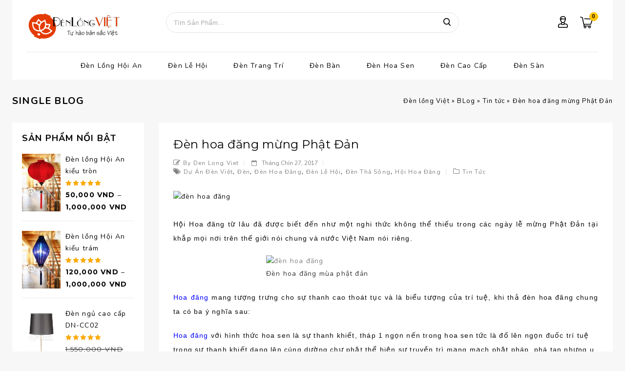

--- FILE ---
content_type: text/html; charset=UTF-8
request_url: https://denlongviet.vn/p/den-hoa-dang-mung-phat-dan/
body_size: 19508
content:
<!DOCTYPE html>
<html lang="vi" prefix="og: http://ogp.me/ns#">
<head>
<meta charset="UTF-8">
<meta name="viewport" content="width=device-width,user-scalable=no">
<meta name="google-site-verification" content="ldxeueh1SoS_rZE06VCsxjXBpHd4Hs9oTEcaHI3CD50" />
<link rel="profile" href="https://gmpg.org/xfn/11" />
<link rel="pingback" href="https://denlongviet.vn/xmlrpc.php" />
<link rel="stylesheet" type="text/css" href="https://fonts.googleapis.com/css?family=Nunito:400,700,900&subset=latin-ext,vietnamese" media="screen">
 <title>Đèn hoa đăng mừng Phật Đản | Đèn lồng Việt</title>
<!--[if lt IE 9]>
		<![endif]-->

<!-- This site is optimized with the Yoast SEO plugin v7.1 - https://yoast.com/wordpress/plugins/seo/ -->
<meta name="description" content="Để hưởng chung với không khí Phật Đản trong cả nước, Đèn lồng Việt chuyên cung cấp các loại đèn hoa đăng giấy và mút xốp."/>
<link rel="canonical" href="https://denlongviet.vn/p/den-hoa-dang-mung-phat-dan/" />
<meta property="og:locale" content="vi_VN" />
<meta property="og:type" content="article" />
<meta property="og:title" content="Đèn hoa đăng mừng Phật Đản | Đèn lồng Việt" />
<meta property="og:description" content="Để hưởng chung với không khí Phật Đản trong cả nước, Đèn lồng Việt chuyên cung cấp các loại đèn hoa đăng giấy và mút xốp." />
<meta property="og:url" content="http://denlongviet.vn/p/den-hoa-dang-mung-phat-dan/" />
<meta property="og:site_name" content="Đèn lồng Việt" />
<meta property="article:tag" content="dự án đèn Việt" />
<meta property="article:tag" content="đèn" />
<meta property="article:tag" content="đèn hoa đăng" />
<meta property="article:tag" content="đèn lễ hội" />
<meta property="article:tag" content="đèn thả sông" />
<meta property="article:tag" content="hội hoa đăng" />
<meta property="article:section" content="Tin tức" />
<meta property="article:published_time" content="2017-09-27T10:25:53+00:00" />
<meta property="og:image" content="http://denlongviet.vn/wp-content/uploads/2013/10/den-trang-tri-su-kien-1.jpg" />
<meta property="og:image:width" content="480" />
<meta property="og:image:height" content="640" />
<!-- / Yoast SEO plugin. -->

<link rel='dns-prefetch' href='//fonts.googleapis.com' />
<link rel='dns-prefetch' href='//s.w.org' />
<link rel='prefetch' href='https://s.widgetwhats.com/wwwa.js' />
<link rel="alternate" type="application/rss+xml" title="Dòng thông tin Đèn lồng Việt &raquo;" href="https://denlongviet.vn/feed/" />
<link rel="alternate" type="application/rss+xml" title="Dòng phản hồi Đèn lồng Việt &raquo;" href="https://denlongviet.vn/comments/feed/" />
<link rel="alternate" type="application/rss+xml" title="Đèn lồng Việt &raquo; Đèn hoa đăng mừng Phật Đản Dòng phản hồi" href="https://denlongviet.vn/p/den-hoa-dang-mung-phat-dan/feed/" />
		<script type="text/javascript">
			window._wpemojiSettings = {"baseUrl":"https:\/\/s.w.org\/images\/core\/emoji\/11\/72x72\/","ext":".png","svgUrl":"https:\/\/s.w.org\/images\/core\/emoji\/11\/svg\/","svgExt":".svg","source":{"concatemoji":"http:\/\/denlongviet.vn\/wp-includes\/js\/wp-emoji-release.min.js?ver=4.9.23"}};
			!function(e,a,t){var n,r,o,i=a.createElement("canvas"),p=i.getContext&&i.getContext("2d");function s(e,t){var a=String.fromCharCode;p.clearRect(0,0,i.width,i.height),p.fillText(a.apply(this,e),0,0);e=i.toDataURL();return p.clearRect(0,0,i.width,i.height),p.fillText(a.apply(this,t),0,0),e===i.toDataURL()}function c(e){var t=a.createElement("script");t.src=e,t.defer=t.type="text/javascript",a.getElementsByTagName("head")[0].appendChild(t)}for(o=Array("flag","emoji"),t.supports={everything:!0,everythingExceptFlag:!0},r=0;r<o.length;r++)t.supports[o[r]]=function(e){if(!p||!p.fillText)return!1;switch(p.textBaseline="top",p.font="600 32px Arial",e){case"flag":return s([55356,56826,55356,56819],[55356,56826,8203,55356,56819])?!1:!s([55356,57332,56128,56423,56128,56418,56128,56421,56128,56430,56128,56423,56128,56447],[55356,57332,8203,56128,56423,8203,56128,56418,8203,56128,56421,8203,56128,56430,8203,56128,56423,8203,56128,56447]);case"emoji":return!s([55358,56760,9792,65039],[55358,56760,8203,9792,65039])}return!1}(o[r]),t.supports.everything=t.supports.everything&&t.supports[o[r]],"flag"!==o[r]&&(t.supports.everythingExceptFlag=t.supports.everythingExceptFlag&&t.supports[o[r]]);t.supports.everythingExceptFlag=t.supports.everythingExceptFlag&&!t.supports.flag,t.DOMReady=!1,t.readyCallback=function(){t.DOMReady=!0},t.supports.everything||(n=function(){t.readyCallback()},a.addEventListener?(a.addEventListener("DOMContentLoaded",n,!1),e.addEventListener("load",n,!1)):(e.attachEvent("onload",n),a.attachEvent("onreadystatechange",function(){"complete"===a.readyState&&t.readyCallback()})),(n=t.source||{}).concatemoji?c(n.concatemoji):n.wpemoji&&n.twemoji&&(c(n.twemoji),c(n.wpemoji)))}(window,document,window._wpemojiSettings);
		</script>
		<style type="text/css">
img.wp-smiley,
img.emoji {
	display: inline !important;
	border: none !important;
	box-shadow: none !important;
	height: 1em !important;
	width: 1em !important;
	margin: 0 .07em !important;
	vertical-align: -0.1em !important;
	background: none !important;
	padding: 0 !important;
}
</style>
<link rel='stylesheet' id='google_fonts-css'  href='https://fonts.googleapis.com/css?family=Raleway%3A300%2C400%2C500%2C600%2C700%2C900%7CMontserrat%3A300%2C400%2C500%2C700&#038;ver=1.0.0#038;subset=latin%2Clatin-ext' type='text/css' media='all' />
<link rel='stylesheet' id='tm_isotope-css' href="https://denlongviet.vn/wp-content/themes/fashiro/css/isotop-port.css?ver=4.9.23" type='text/css' media='all' />
<link rel='stylesheet' id='tm_custom-css' href="https://denlongviet.vn/wp-content/themes/fashiro/css/megnor/custom.css?ver=4.9.23" type='text/css' media='all' />
<link rel='stylesheet' id='owl.carousel-css' href="https://denlongviet.vn/wp-content/themes/fashiro/css/megnor/owl.carousel.css?ver=4.9.23" type='text/css' media='all' />
<link rel='stylesheet' id='owl.transitions-css' href="https://denlongviet.vn/wp-content/themes/fashiro/css/megnor/owl.transitions.css?ver=4.9.23" type='text/css' media='all' />
<link rel='stylesheet' id='shadowbox-css' href="https://denlongviet.vn/wp-content/themes/fashiro/css/megnor/shadowbox.css?ver=4.9.23" type='text/css' media='all' />
<link rel='stylesheet' id='tm_shortcode_style-css' href="https://denlongviet.vn/wp-content/themes/fashiro/css/megnor/shortcode_style.css?ver=4.9.23" type='text/css' media='all' />
<link rel='stylesheet' id='animate_min-css' href="https://denlongviet.vn/wp-content/themes/fashiro/css/megnor/animate.min.css?ver=4.9.23" type='text/css' media='all' />
<link rel='stylesheet' id='tm_woocommerce_css-css' href="https://denlongviet.vn/wp-content/themes/fashiro/css/megnor/woocommerce.css?ver=4.9.23" type='text/css' media='all' />
<link rel='stylesheet' id='hrw-css' href="https://denlongviet.vn/wp-content/plugins/call-now-icon-animate/css.css" type='text/css' media='' />
<link rel='stylesheet' id='rs-plugin-settings-css' href="https://denlongviet.vn/wp-content/plugins/revslider/public/assets/css/settings.css?ver=5.4.1" type='text/css' media='all' />
<style id='rs-plugin-settings-inline-css' type='text/css'>
#rs-demo-id {}
</style>
<link rel='stylesheet' id='woo-variation-swatches-css' href="https://denlongviet.vn/wp-content/plugins/woo-variation-swatches/assets/css/frontend.min.css?ver=1.0.15" type='text/css' media='all' />
<link rel='stylesheet' id='tm-child-style-css' href="https://denlongviet.vn/wp-content/themes/fashiro/style.css?ver=4.9.23" type='text/css' media='all' />
<link rel='stylesheet' id='tm-fonts-css'  href='//fonts.googleapis.com/css?family=Source+Sans+Pro%3A300%2C400%2C700%2C300italic%2C400italic%2C700italic%7CBitter%3A400%2C700&#038;subset=latin%2Clatin-ext' type='text/css' media='all' />
<link rel='stylesheet' id='FontAwesome-css' href="https://denlongviet.vn/wp-content/themes/fashiro/fonts/css/font-awesome.css?ver=4.7.0" type='text/css' media='all' />
<link rel='stylesheet' id='tm-style-css' href="https://denlongviet.vn/wp-content/themes/fashiro_furniture/style.css?ver=1.0" type='text/css' media='all' />
<script type='text/javascript' src="https://denlongviet.vn/wp-includes/js/jquery/jquery.js?ver=1.12.4"></script>
<script type='text/javascript' src="https://denlongviet.vn/wp-includes/js/jquery/jquery-migrate.min.js?ver=1.4.1"></script>
<script type='text/javascript' src="https://denlongviet.vn/wp-content/plugins/revslider/public/assets/js/jquery.themepunch.tools.min.js?ver=5.4.1"></script>
<script type='text/javascript' src="https://denlongviet.vn/wp-content/plugins/revslider/public/assets/js/jquery.themepunch.revolution.min.js?ver=5.4.1"></script>
<script type='text/javascript'>
/* <![CDATA[ */
var wc_add_to_cart_params = {"ajax_url":"\/wp-admin\/admin-ajax.php","wc_ajax_url":"\/?wc-ajax=%%endpoint%%","i18n_view_cart":"Xem gi\u1ecf h\u00e0ng","cart_url":"http:\/\/denlongviet.vn\/gio-hang\/","is_cart":"","cart_redirect_after_add":"no"};
/* ]]> */
</script>
<script type='text/javascript' src="https://denlongviet.vn/wp-content/plugins/woocommerce/assets/js/frontend/add-to-cart.min.js?ver=3.3.6"></script>
<script type='text/javascript' src="https://denlongviet.vn/wp-content/plugins/js_composer/assets/js/vendors/woocommerce-add-to-cart.js?ver=5.1.1"></script>
<script type='text/javascript' src="https://denlongviet.vn/wp-content/themes/fashiro/js/megnor/jquery.jqtransform.js?ver=4.9.23"></script>
<script type='text/javascript' src="https://denlongviet.vn/wp-content/themes/fashiro/js/megnor/jquery.jqtransform.script.js?ver=4.9.23"></script>
<script type='text/javascript' src="https://denlongviet.vn/wp-content/themes/fashiro/js/megnor/jquery.custom.min.js?ver=4.9.23"></script>
<script type='text/javascript' src="https://denlongviet.vn/wp-content/themes/fashiro/js/megnor/megnor.min.js?ver=4.9.23"></script>
<script type='text/javascript' src="https://denlongviet.vn/wp-content/themes/fashiro/js/megnor/carousel.min.js?ver=4.9.23"></script>
<script type='text/javascript' src="https://denlongviet.vn/wp-content/themes/fashiro/js/megnor/jquery.easypiechart.min.js?ver=4.9.23"></script>
<script type='text/javascript' src="https://denlongviet.vn/wp-content/themes/fashiro/js/megnor/custom.js?ver=4.9.23"></script>
<script type='text/javascript' src="https://denlongviet.vn/wp-content/themes/fashiro/js/megnor/owl.carousel.min.js?ver=4.9.23"></script>
<script type='text/javascript' src="https://denlongviet.vn/wp-content/themes/fashiro/js/megnor/jquery.formalize.min.js?ver=4.9.23"></script>
<script type='text/javascript' src="https://denlongviet.vn/wp-content/themes/fashiro/js/megnor/respond.min.js?ver=4.9.23"></script>
<script type='text/javascript' src="https://denlongviet.vn/wp-content/themes/fashiro/js/megnor/jquery.validate.js?ver=4.9.23"></script>
<script type='text/javascript' src="https://denlongviet.vn/wp-content/themes/fashiro/js/megnor/shadowbox.js?ver=4.9.23"></script>
<script type='text/javascript' src="https://denlongviet.vn/wp-content/themes/fashiro/js/megnor/jquery.megamenu.js?ver=4.9.23"></script>
<script type='text/javascript' src="https://denlongviet.vn/wp-content/themes/fashiro/js/megnor/easyResponsiveTabs.js?ver=4.9.23"></script>
<script type='text/javascript' src="https://denlongviet.vn/wp-content/themes/fashiro/js/megnor/jquery.treeview.js?ver=4.9.23"></script>
<script type='text/javascript' src="https://denlongviet.vn/wp-content/themes/fashiro/js/megnor/jquery.jscroll.min.js?ver=4.9.23"></script>
<script type='text/javascript' src="https://denlongviet.vn/wp-content/themes/fashiro/js/megnor/countUp.js?ver=4.9.23"></script>
<script type='text/javascript' src="https://denlongviet.vn/wp-content/themes/fashiro/js/megnor/jquery.bxslider.js?ver=4.9.23"></script>
<script type='text/javascript' src="https://denlongviet.vn/wp-content/themes/fashiro/js/megnor/doubletaptogo.js?ver=4.9.23"></script>
<script type='text/javascript' src="https://denlongviet.vn/wp-content/themes/fashiro/js/megnor/jquery.countdown.min.js?ver=4.9.23"></script>
<script type='text/javascript' src="https://denlongviet.vn/wp-content/themes/fashiro/js/html5.js?ver=4.9.23"></script>
<script type='text/javascript'>
/* <![CDATA[ */
var php_var = {"tm_loadmore":"","tm_pagination":"","tm_nomore":""};
/* ]]> */
</script>
<script type='text/javascript' src="https://denlongviet.vn/wp-content/themes/fashiro/js/megnor/megnorloadmore.js?ver=4.9.23"></script>
<link rel='https://api.w.org/' href="https://denlongviet.vn/wp-json/" />
<link rel="EditURI" type="application/rsd+xml" title="RSD" href="https://denlongviet.vn/xmlrpc.php?rsd" />
<link rel="wlwmanifest" type="application/wlwmanifest+xml" href="https://denlongviet.vn/wp-includes/wlwmanifest.xml" /> 
<meta name="generator" content="WordPress 4.9.23" />
<meta name="generator" content="WooCommerce 3.3.6" />
<link rel='shortlink' href="https://denlongviet.vn/?p=2176" />
<link rel="alternate" type="application/json+oembed" href="https://denlongviet.vn/wp-json/oembed/1.0/embed?url=http%3A%2F%2Fdenlongviet.vn%2Fp%2Fden-hoa-dang-mung-phat-dan%2F" />
<link rel="alternate" type="text/xml+oembed" href="https://denlongviet.vn/wp-json/oembed/1.0/embed?url=http%3A%2F%2Fdenlongviet.vn%2Fp%2Fden-hoa-dang-mung-phat-dan%2F&#038;format=xml" />

<!-- Call Now Icon Animate Mobile 0.1.1 by Alan Tien (alantien.com) -->
<style>.mypage-alo-ph-circle {border-color: #02a600;}
                        .mypage-alo-ph-circle-fill {background-color:#02a600;}
                        .mypage-alo-ph-img-circle {background-color: #02a600;}.mypage-alo-phone:hover .mypage-alo-ph-circle {border-color: #a11400;}
                        .mypage-alo-phone:hover .mypage-alo-ph-circle-fill {background-color:#a11400;}
                        .mypage-alo-phone:hover .mypage-alo-ph-img-circle {background-color: #a11400;}</style><script type="text/javascript">
	window._wp_rp_static_base_url = 'https://wprp.zemanta.com/static/';
	window._wp_rp_wp_ajax_url = "http://denlongviet.vn/wp-admin/admin-ajax.php";
	window._wp_rp_plugin_version = '3.6.4';
	window._wp_rp_post_id = '2176';
	window._wp_rp_num_rel_posts = '7';
	window._wp_rp_thumbnails = true;
	window._wp_rp_post_title = '%C4%90%C3%A8n+hoa+%C4%91%C4%83ng+m%E1%BB%ABng+Ph%E1%BA%ADt+%C4%90%E1%BA%A3n';
	window._wp_rp_post_tags = ['d%3F+%C3%A1n+%3F%C3%A8n+vi%3Ft', '%3F%C3%A8n+th%3F+s%C3%B4ng', '%3F%C3%A8n+l%3F+h%3Fi', '%3F%C3%A8n+hoa+%3F%3Fng', '%3F%C3%A8n', 'h%3Fi+hoa+%3F%3Fng', 'tin+t%3Fc', 'ph', 'cao', 'ng', 'ni', 'php', 'chung', 'cu', 'nam', 'trong', 'thc', 'dc', 'thanh', 'tc', 'tan', 'hoa'];
	window._wp_rp_promoted_content = true;
</script>
<link rel="stylesheet" href="https://denlongviet.vn/wp-content/plugins/wordpress-23-related-posts-plugin/static/themes/twocolumns.css?version=3.6.4" />
<meta name="generator" content="/home/huynhtung/domains/denlongviet.vn/public_html/wp-content/themes/fashiro/style.css - " />		<link href='https://fonts.googleapis.com/css?family=Nunito' rel='stylesheet' type='text/css' />
	<style type="text/css">
		h1 {	
		font-family:'Nunito', Arial, Helvetica, sans-serif;
	}	
			h1 {	
		color:#000000;	
	}	
			h2 {	
		font-family:'Nunito', Arial, Helvetica, sans-serif;
	}	
			h2 {	
		color:#000000;	
	}	
			h3 {	
		font-family:'Nunito', Arial, Helvetica, sans-serif;
	}	
			h3 { color:#000000;}
			h4 {	
		font-family:'Nunito', Arial, Helvetica, sans-serif;
	}	
		
		h4 {	
		color:#000000;	
	}	
			h5 {	
		font-family:'Nunito', Arial, Helvetica, sans-serif;
	}	
			h5 {	
		color:#000000;	
	}	
			h6 {	
		font-family:'Nunito', Arial, Helvetica, sans-serif;
	}	
		
		h6 {	
		color:#000000;	
	}	
			.home-service h3.widget-title {	
		font-family:'Nunito', Arial, Helvetica, sans-serif;
	}	
		
	
	a {
		color:#808080;
	}
	a:hover {
		color:#FFC301;
	}
	.footer a, .site-footer a, .site-footer{
		color:#000000; 
	}
	.footer a:hover, .footer .footer-links li a:hover, .site-footer a:hover{
		color:#FFC301;		 
	}
		h3 {	
		font-family:'Nunito', Arial, Helvetica, sans-serif;	
	}	
		
		.site-footer {	
		font-family:'Arial', Arial, Helvetica, sans-serif;
	}	
		
	.footer-top {
		background-color:#F7F7F7 ;
	}
	.footer-bottom {
		background-color:#F7F7F7 ;
	}
	.navbar, .navbar-mobile {
		background-color:# ;
	}
	body {
		background-color:#F7F7F7 ;
				background-image: url("http://denlongviet.vn/wp-content/themes/fashiro/images/megnor/colorpicker/pattern/body-bg.png");
		background-position:top left ;
		background-repeat:repeat;
		background-attachment:scroll;
					
		color:#0D0D0D;
	} 
	
	.topbar-outer{background:rgba(250,20,20,0.8);color:#FFFFFF; }
	.header-menu-links li a{ color:#; }
	.header-menu-links li a:hover{ color:#; }
	
	.header-top{background-color:rgba(255,255,255,1)}
	.header-bottom{background-color:rgba(255,255,255,1)}
	.navigation-bar{background-color:rgba(255,255,255,0.0)}
	.mega-menu ul li a{color:#000000; }
	.mega-menu ul li a:hover,.mega-menu .current_page_item > a{color:#000000; }
		
	.site-header {
		background-color:rgba(247,247,247,1);
			} 
		body {	
		font-family: 'Nunito', Arial, Helvetica, sans-serif;	
	}


.widget button, .widget input[type="button"], .widget input[type="reset"], .widget input[type="submit"], a.button, button, .contributor-posts-link, input[type="button"], input[type="reset"], input[type="submit"], .button_content_inner a, .woocommerce #content input.button, .woocommerce #respond input#submit, .woocommerce a.button, .woocommerce button.button, .woocommerce input.button, .woocommerce-page #content input.button, .woocommerce-page #respond input#submit, .woocommerce-page a.button, .woocommerce-page button.button, .woocommerce-page input.button, .woocommerce .wishlist_table td.product-add-to-cart a,.woocommerce .wc-proceed-to-checkout .checkout-button:hover,
.woocommerce-page input.button:hover,.woocommerce #content input.button.disabled,.woocommerce #content input.button:disabled,.woocommerce #respond input#submit.disabled,.woocommerce #respond input#submit:disabled,.woocommerce a.button.disabled,.woocommerce a.button:disabled,.woocommerce button.button.disabled,.woocommerce button.button:disabled,.woocommerce input.button.disabled,.woocommerce input.button:disabled,.woocommerce-page #content input.button.disabled,.woocommerce-page #content input.button:disabled,.woocommerce-page #respond input#submit.disabled,.woocommerce-page #respond input#submit:disabled,.woocommerce-page a.button.disabled,.woocommerce-page a.button:disabled,.woocommerce-page button.button.disabled,.woocommerce-page button.button:disabled,.woocommerce-page input.button.disabled,.woocommerce-page input.button:disabled{
	background-color:rgba(255,255,255,1);
	color:#000000;
}

.widget input[type="button"]:hover,.widget input[type="button"]:focus,.widget input[type="reset"]:hover,.widget input[type="reset"]:focus,.widget input[type="submit"]:hover,.widget input[type="submit"]:focus,a.button:hover,a.button:focus,button:hover,button:focus,.contributor-posts-link:hover,input[type="button"]:hover,input[type="button"]:focus,input[type="reset"]:hover,input[type="reset"]:focus,input[type="submit"]:hover,input[type="submit"]:focus,.calloutarea_button a.button:hover,.calloutarea_button a.button:focus,.button_content_inner a:hover,.button_content_inner a:focus,.woocommerce #content input.button:hover, .woocommerce #respond input#submit:hover, .woocommerce a.button:hover, .woocommerce button.button:hover, .woocommerce input.button:hover, .woocommerce-page #content input.button:hover, .woocommerce-page #respond input#submit:hover, .woocommerce-page a.button:hover, .woocommerce-page button.button:hover, .woocommerce #content table.cart .checkout-button:hover,#primary .entry-summary .single_add_to_cart_button:hover,.woocommerce .wc-proceed-to-checkout .checkout-button{
		background-color:rgba(255,195,1,1);
		color:#000000;
	}	

			
</style>
	<noscript><style>.woocommerce-product-gallery{ opacity: 1 !important; }</style></noscript>
	<meta name="generator" content="Powered by Visual Composer - drag and drop page builder for WordPress."/>
<!--[if lte IE 9]><link rel="stylesheet" type="text/css" href="http://denlongviet.vn/wp-content/plugins/js_composer/assets/css/vc_lte_ie9.min.css" media="screen"><![endif]-->
<!-- BEGIN recaptcha, injected by plugin wp-recaptcha-integration  -->

<!-- END recaptcha -->
<meta name="generator" content="Powered by Slider Revolution 5.4.1 - responsive, Mobile-Friendly Slider Plugin for WordPress with comfortable drag and drop interface." />
<style></style><link rel="icon" href="https://denlongviet.vn/wp-content/uploads/2018/03/cropped-site-logo-32x32.png" sizes="32x32" />
<link rel="icon" href="https://denlongviet.vn/wp-content/uploads/2018/03/cropped-site-logo-192x192.png" sizes="192x192" />
<link rel="apple-touch-icon-precomposed" href="https://denlongviet.vn/wp-content/uploads/2018/03/cropped-site-logo-180x180.png" />
<meta name="msapplication-TileImage" content="http://denlongviet.vn/wp-content/uploads/2018/03/cropped-site-logo-270x270.png" />
<noscript><style type="text/css"> .wpb_animate_when_almost_visible { opacity: 1; }</style></noscript> 
<script src='https://www.google.com/recaptcha/api.js'></script>
<!-- Global site tag (gtag.js) - Google Analytics -->
<script async src="https://www.googletagmanager.com/gtag/js?id=UA-41420019-1"></script>
<script>
  window.dataLayer = window.dataLayer || [];
  function gtag(){dataLayer.push(arguments);}
  gtag('js', new Date());

  gtag('config', 'UA-41420019-1');
</script>
</head>
<body class="post-template-default single single-post postid-2176 single-format-standard woo-variation-swatches woo-variation-swatches-style-rounded woo-variation-swatches-tooltip-disabled woo-variation-swatches-stylesheet-enabled group-blog masthead-fixed singular shop-left-sidebar wpb-js-composer js-comp-ver-5.1.1 vc_responsive">
<div id="page" class="hfeed site">
<!-- Header -->
<header id="masthead" class="site-header  header ">
<div class="site-header-main">
<div class="header-main site-header-fix">
<div class="theme-container">
		<div class="header-top header-fix">
				
					<!-- Start header_left -->	
						<div class="header-left">
						<nav class="nav-top">																			
							<h3 class="menu-toggle">Menu</h3>
							<a class="screen-reader-text skip-link" href="#content" title="Skip to content">Skip to content</a>	
								
								<div class="mobile-menu">	
								<span class="close-menu"></span>	
									<div class="menu-top-container"><ul id="menu-top" class="mobile-menu-inner"><li id="menu-item-123" class="menu-item menu-item-type-post_type menu-item-object-page menu-item-has-children menu-item-123"><a href="https://denlongviet.vn/den-long-hoi-an/">Đèn lồng Hội An</a>
<ul class="sub-menu">
	<li id="menu-item-9110" class="menu-item menu-item-type-post_type menu-item-object-page menu-item-9110"><a href="https://denlongviet.vn/den-long-hoi-an/den-long-truyen-thong/">Đèn lồng truyền thống</a></li>
	<li id="menu-item-9106" class="menu-item menu-item-type-post_type menu-item-object-page menu-item-9106"><a href="https://denlongviet.vn/den-long-hoi-an/den-long-theu/">Đèn lồng thêu</a></li>
	<li id="menu-item-9108" class="menu-item menu-item-type-post_type menu-item-object-page menu-item-9108"><a href="https://denlongviet.vn/den-long-hoi-an/den-long-ve-tranh/">Đèn lồng vẽ tranh</a></li>
	<li id="menu-item-9109" class="menu-item menu-item-type-post_type menu-item-object-page menu-item-9109"><a href="https://denlongviet.vn/den-long-hoi-an/den-long-vai-hoa-tiet/">Đèn lồng vải hoa</a></li>
	<li id="menu-item-9107" class="menu-item menu-item-type-post_type menu-item-object-page menu-item-9107"><a href="https://denlongviet.vn/den-long-hoi-an/den-long-in-hinh/">Đèn lồng in hình</a></li>
</ul>
</li>
<li id="menu-item-121" class="menu-item menu-item-type-post_type menu-item-object-page menu-item-has-children menu-item-121"><a href="https://denlongviet.vn/den-le-hoi/">Đèn lễ hội</a>
<ul class="sub-menu">
	<li id="menu-item-122" class="menu-item menu-item-type-post_type menu-item-object-page menu-item-122"><a href="https://denlongviet.vn/den-trung-thu/">Đèn trung thu</a></li>
	<li id="menu-item-1230" class="menu-item menu-item-type-post_type menu-item-object-page menu-item-1230"><a href="https://denlongviet.vn/den-trang-tri-tet/">Đèn trang trí tết</a></li>
	<li id="menu-item-1294" class="menu-item menu-item-type-post_type menu-item-object-page menu-item-1294"><a href="https://denlongviet.vn/den-trang-tri-halloween/">Đèn trang trí Halloween</a></li>
	<li id="menu-item-1295" class="menu-item menu-item-type-post_type menu-item-object-page menu-item-1295"><a href="https://denlongviet.vn/den-trang-tri-noel/">Đèn trang trí Noel</a></li>
	<li id="menu-item-1556" class="menu-item menu-item-type-post_type menu-item-object-page menu-item-1556"><a href="https://denlongviet.vn/den-keo-quan/">Đèn kéo quân</a></li>
	<li id="menu-item-8823" class="menu-item menu-item-type-post_type menu-item-object-page menu-item-8823"><a href="https://denlongviet.vn/den-le-hoi/den-tru-nhat-xep-2/">Đèn trụ Nhật xếp</a></li>
</ul>
</li>
<li id="menu-item-120" class="menu-item menu-item-type-post_type menu-item-object-page menu-item-has-children menu-item-120"><a href="https://denlongviet.vn/den-trang-tri/">Đèn trang trí</a>
<ul class="sub-menu">
	<li id="menu-item-1319" class="menu-item menu-item-type-post_type menu-item-object-page menu-item-1319"><a href="https://denlongviet.vn/den-trang-tri-noi-that/">Đèn trang trí nội thất</a></li>
	<li id="menu-item-620" class="menu-item menu-item-type-post_type menu-item-object-page menu-item-620"><a href="https://denlongviet.vn/den-trang-tri-gia-dinh/">Đèn trang trí gia đình</a></li>
	<li id="menu-item-621" class="menu-item menu-item-type-post_type menu-item-object-page menu-item-621"><a href="https://denlongviet.vn/den-trang-tri-nha-hang/">Đèn trang trí nhà hàng</a></li>
	<li id="menu-item-630" class="menu-item menu-item-type-post_type menu-item-object-page menu-item-630"><a href="https://denlongviet.vn/den-trang-tri-quan-cafe/">Đèn trang trí quán cafe</a></li>
	<li id="menu-item-1149" class="menu-item menu-item-type-post_type menu-item-object-page menu-item-1149"><a href="https://denlongviet.vn/den-go/">Đèn mây tre</a></li>
</ul>
</li>
<li id="menu-item-119" class="menu-item menu-item-type-post_type menu-item-object-page menu-item-has-children menu-item-119"><a href="https://denlongviet.vn/den-ban/">Đèn bàn</a>
<ul class="sub-menu">
	<li id="menu-item-1579" class="menu-item menu-item-type-post_type menu-item-object-page menu-item-1579"><a href="https://denlongviet.vn/den-phong-ngu/">Đèn ngủ</a></li>
	<li id="menu-item-3546" class="menu-item menu-item-type-post_type menu-item-object-page menu-item-3546"><a href="https://denlongviet.vn/chup-den/">Chụp đèn</a></li>
</ul>
</li>
<li id="menu-item-484" class="menu-item menu-item-type-post_type menu-item-object-page menu-item-has-children menu-item-484"><a href="https://denlongviet.vn/den-hoa-sen/">Đèn hoa sen</a>
<ul class="sub-menu">
	<li id="menu-item-487" class="menu-item menu-item-type-post_type menu-item-object-page menu-item-487"><a href="https://denlongviet.vn/den-hoa-sen-treo/">Đèn hoa sen treo</a></li>
	<li id="menu-item-493" class="menu-item menu-item-type-post_type menu-item-object-page menu-item-493"><a href="https://denlongviet.vn/den-hoa-sen-de-ban/">Đèn hoa sen để bàn</a></li>
</ul>
</li>
<li id="menu-item-1153" class="menu-item menu-item-type-post_type menu-item-object-page menu-item-has-children menu-item-1153"><a href="https://denlongviet.vn/den-cao-cap/">Đèn cao cấp</a>
<ul class="sub-menu">
	<li id="menu-item-8673" class="menu-item menu-item-type-post_type menu-item-object-page menu-item-8673"><a href="https://denlongviet.vn/den-cao-cap/den-doc-dao/">Đèn độc đáo</a></li>
	<li id="menu-item-2058" class="menu-item menu-item-type-post_type menu-item-object-page menu-item-2058"><a href="https://denlongviet.vn/den-op-tuong/">Đèn áp tường</a></li>
</ul>
</li>
<li id="menu-item-2316" class="menu-item menu-item-type-post_type menu-item-object-page menu-item-2316"><a href="https://denlongviet.vn/den-dung/">Đèn sàn</a></li>
</ul></div>								</div>	
						</nav>
						<!-- Header LOGO-->
						<div class="header-logo">
													<a href="https://denlongviet.vn/" title="Đèn lồng Việt" rel="home">
							<img alt="den-long-viet-logo" src="https://denlongviet.vn/wp-content/uploads/2018/03/den-long-viet-stie-logo.png" />							</a>
																		</div>
						<!-- Header Mob LOGO-->
						<div class="header-mob-logo">
													<a href="https://denlongviet.vn/" title="Đèn lồng Việt" rel="home">
							<img alt="den-long-viet-mobile-logo" src="https://denlongviet.vn/wp-content/uploads/2018/03/mobile-site-logo.png" />							</a>
																		</div>
					</div>
					<!-- Start header_ceneter -->	
					<div class="header-ceneter">
							<!-- Search -->
						<div class="quick-access search">
														<div class="search-button"> </div>
									<div class="header-search">
										<form role="search" method="get" class="woocommerce-product-search" action="https://denlongviet.vn/">
	<label class="screen-reader-text" for="woocommerce-product-search-field-0">Tìm kiếm cho:</label>
	<input type="search" id="woocommerce-product-search-field-0" class="search-field" placeholder="Tìm sản phẩm&hellip;" value="" name="s" />
	<button type="submit" value="Tìm kiếm">Tìm kiếm</button>
	<input type="hidden" name="post_type" value="product" />
</form>
 	
									</div>
									
						</div>
					</div>
										
					<!-- Start header_right -->	
						<div class="header-right">
						<!--Cart -->				
							<div class="header-cart">
																					<div class="cart togg">
																	
											<div class="shopping_cart tog" title="View your shopping cart">
											<a class="cart-contents" href="https://denlongviet.vn/gio-hang/" title="View your shopping cart">0</a>
											</div>	
																						<aside id="woocommerce_widget_cart-3" class="widget woocommerce widget_shopping_cart tab_content"><h3 class="widget-title">Giỏ hàng</h3><div class="widget_shopping_cart_content"></div></aside>		
										</div>							
										
									</div>
							<!-- Topbar link -->
								 
							<div class="topbar-link">
										<span class="topbar-link-toggle"></span>
									 <div class="topbar-link-wrapper">   
										<div class="header-menu-links">						
												<ul id="menu-accountmenu" class="header-menu"><li id="menu-item-8940" class="menu-item menu-item-type-post_type menu-item-object-page menu-item-8940"><a href="https://denlongviet.vn/my-account/">Tài khoản</a></li>
<li id="menu-item-8941" class="menu-item menu-item-type-post_type menu-item-object-page menu-item-8941"><a href="https://denlongviet.vn/wishlist/">Wishlist</a></li>
</ul>																						<a href="https://denlongviet.vn/my-account/">User Login</a>
																			</div>			
										</div>
									</div>
								 	
						 <!--  Header Search -->
</div>	
						
				</div>

	<div class="header-bottom">
					<!-- #site-navigation -->
						<nav id="site-navigation" class="navigation-bar main-navigation">																			
							<h3 class="menu-toggle">Menu</h3>
							<a class="screen-reader-text skip-link" href="#content" title="Skip to content">Skip to content</a>	
								<div class="mega-menu">
									<div class="menu-top-container"><ul id="menu-top-1" class="mega"><li class="menu-item menu-item-type-post_type menu-item-object-page menu-item-has-children menu-item-123"><a href="https://denlongviet.vn/den-long-hoi-an/">Đèn lồng Hội An</a>
<ul class="sub-menu">
	<li class="menu-item menu-item-type-post_type menu-item-object-page menu-item-9110"><a href="https://denlongviet.vn/den-long-hoi-an/den-long-truyen-thong/">Đèn lồng truyền thống</a></li>
	<li class="menu-item menu-item-type-post_type menu-item-object-page menu-item-9106"><a href="https://denlongviet.vn/den-long-hoi-an/den-long-theu/">Đèn lồng thêu</a></li>
	<li class="menu-item menu-item-type-post_type menu-item-object-page menu-item-9108"><a href="https://denlongviet.vn/den-long-hoi-an/den-long-ve-tranh/">Đèn lồng vẽ tranh</a></li>
	<li class="menu-item menu-item-type-post_type menu-item-object-page menu-item-9109"><a href="https://denlongviet.vn/den-long-hoi-an/den-long-vai-hoa-tiet/">Đèn lồng vải hoa</a></li>
	<li class="menu-item menu-item-type-post_type menu-item-object-page menu-item-9107"><a href="https://denlongviet.vn/den-long-hoi-an/den-long-in-hinh/">Đèn lồng in hình</a></li>
</ul>
</li>
<li class="menu-item menu-item-type-post_type menu-item-object-page menu-item-has-children menu-item-121"><a href="https://denlongviet.vn/den-le-hoi/">Đèn lễ hội</a>
<ul class="sub-menu">
	<li class="menu-item menu-item-type-post_type menu-item-object-page menu-item-122"><a href="https://denlongviet.vn/den-trung-thu/">Đèn trung thu</a></li>
	<li class="menu-item menu-item-type-post_type menu-item-object-page menu-item-1230"><a href="https://denlongviet.vn/den-trang-tri-tet/">Đèn trang trí tết</a></li>
	<li class="menu-item menu-item-type-post_type menu-item-object-page menu-item-1294"><a href="https://denlongviet.vn/den-trang-tri-halloween/">Đèn trang trí Halloween</a></li>
	<li class="menu-item menu-item-type-post_type menu-item-object-page menu-item-1295"><a href="https://denlongviet.vn/den-trang-tri-noel/">Đèn trang trí Noel</a></li>
	<li class="menu-item menu-item-type-post_type menu-item-object-page menu-item-1556"><a href="https://denlongviet.vn/den-keo-quan/">Đèn kéo quân</a></li>
	<li class="menu-item menu-item-type-post_type menu-item-object-page menu-item-8823"><a href="https://denlongviet.vn/den-le-hoi/den-tru-nhat-xep-2/">Đèn trụ Nhật xếp</a></li>
</ul>
</li>
<li class="menu-item menu-item-type-post_type menu-item-object-page menu-item-has-children menu-item-120"><a href="https://denlongviet.vn/den-trang-tri/">Đèn trang trí</a>
<ul class="sub-menu">
	<li class="menu-item menu-item-type-post_type menu-item-object-page menu-item-1319"><a href="https://denlongviet.vn/den-trang-tri-noi-that/">Đèn trang trí nội thất</a></li>
	<li class="menu-item menu-item-type-post_type menu-item-object-page menu-item-620"><a href="https://denlongviet.vn/den-trang-tri-gia-dinh/">Đèn trang trí gia đình</a></li>
	<li class="menu-item menu-item-type-post_type menu-item-object-page menu-item-621"><a href="https://denlongviet.vn/den-trang-tri-nha-hang/">Đèn trang trí nhà hàng</a></li>
	<li class="menu-item menu-item-type-post_type menu-item-object-page menu-item-630"><a href="https://denlongviet.vn/den-trang-tri-quan-cafe/">Đèn trang trí quán cafe</a></li>
	<li class="menu-item menu-item-type-post_type menu-item-object-page menu-item-1149"><a href="https://denlongviet.vn/den-go/">Đèn mây tre</a></li>
</ul>
</li>
<li class="menu-item menu-item-type-post_type menu-item-object-page menu-item-has-children menu-item-119"><a href="https://denlongviet.vn/den-ban/">Đèn bàn</a>
<ul class="sub-menu">
	<li class="menu-item menu-item-type-post_type menu-item-object-page menu-item-1579"><a href="https://denlongviet.vn/den-phong-ngu/">Đèn ngủ</a></li>
	<li class="menu-item menu-item-type-post_type menu-item-object-page menu-item-3546"><a href="https://denlongviet.vn/chup-den/">Chụp đèn</a></li>
</ul>
</li>
<li class="menu-item menu-item-type-post_type menu-item-object-page menu-item-has-children menu-item-484"><a href="https://denlongviet.vn/den-hoa-sen/">Đèn hoa sen</a>
<ul class="sub-menu">
	<li class="menu-item menu-item-type-post_type menu-item-object-page menu-item-487"><a href="https://denlongviet.vn/den-hoa-sen-treo/">Đèn hoa sen treo</a></li>
	<li class="menu-item menu-item-type-post_type menu-item-object-page menu-item-493"><a href="https://denlongviet.vn/den-hoa-sen-de-ban/">Đèn hoa sen để bàn</a></li>
</ul>
</li>
<li class="menu-item menu-item-type-post_type menu-item-object-page menu-item-has-children menu-item-1153"><a href="https://denlongviet.vn/den-cao-cap/">Đèn cao cấp</a>
<ul class="sub-menu">
	<li class="menu-item menu-item-type-post_type menu-item-object-page menu-item-8673"><a href="https://denlongviet.vn/den-cao-cap/den-doc-dao/">Đèn độc đáo</a></li>
	<li class="menu-item menu-item-type-post_type menu-item-object-page menu-item-2058"><a href="https://denlongviet.vn/den-op-tuong/">Đèn áp tường</a></li>
</ul>
</li>
<li class="menu-item menu-item-type-post_type menu-item-object-page menu-item-2316"><a href="https://denlongviet.vn/den-dung/">Đèn sàn</a></li>
</ul></div>			
								</div>	
						</nav>
				</div>
		</div>
</div>			    
  <!-- End header-main -->
  <!-- Service Banner -->
			
</div>	
</header>
	<div id="main" class="site-main ">
<div class="main_inner">
	<div class="page-title header">
  <div class="page-title-inner">
     <h3 class="entry-title-main">
Single Blog    </h3>
    <div class="breadcrumbs">
    <p id="breadcrumbs"><span xmlns:v="http://rdf.data-vocabulary.org/#"><span typeof="v:Breadcrumb"><a href="https://denlongviet.vn/" rel="v:url" property="v:title">Đèn lồng Việt</a> » <span rel="v:child" typeof="v:Breadcrumb"><a href="https://denlongviet.vn/blog/" rel="v:url" property="v:title">BLog</a> » <span rel="v:child" typeof="v:Breadcrumb"><a href="https://denlongviet.vn/p/category/tin-tuc/" rel="v:url" property="v:title">Tin tức</a> » <span class="breadcrumb_last">Đèn hoa đăng mừng Phật Đản</span></span></span></span></span></p>  </div>
  </div>
</div>

				
	<div class="main-content-inner  ">
<div id="primary" class="content-area">
  <div id="content" class="site-content" role="main">
    <article id="post-2176" class="post-2176 post type-post status-publish format-standard has-post-thumbnail hentry category-tin-tuc tag-du-an-den-viet tag-den tag-den-hoa-dang-2 tag-den-le-hoi-3 tag-den-tha-song tag-hoi-hoa-dang">
   <div class="entry-main-content">
      	           <div class="entry-content-other">
              <div class="entry-main-header">
                                    <header class="entry-header ">
                     <h3 class="entry-title"> 
                        Đèn hoa đăng mừng Phật Đản                         
                     </h3>
                  </header>
                  <!-- .entry-header single blog-->
                  <div class="entry-content-inner">
                     <div class="entry-meta-inner">
                        <div class="entry-meta">
                           <div class="meta-inner"><span class="author vcard"><i class="fa fa-pencil-square-o"></i><a class="url fn n" href="https://denlongviet.vn/p/author/thunai/" title="View all posts by Den Long Viet" rel="author">by Den Long Viet</a></span></div>                           <div class="meta-inner"><span class="date"><a href="https://denlongviet.vn/p/den-hoa-dang-mung-phat-dan/" title="Permalink to Đèn hoa đăng mừng Phật Đản" rel="bookmark"><i class="fa fa-calendar-o" aria-hidden="true"></i>
<time class="entry-date" datetime="2017-09-27T10:25:53+00:00">Tháng Chín 27, 2017</time></a></span></div>                                        																
                           <div class="meta-inner"><span class="tags-links"><i class="fa fa-tags"></i><a href="https://denlongviet.vn/p/tag/du-an-den-viet/" rel="tag">dự án đèn Việt</a>, <a href="https://denlongviet.vn/p/tag/den/" rel="tag">đèn</a>, <a href="https://denlongviet.vn/p/tag/den-hoa-dang-2/" rel="tag">đèn hoa đăng</a>, <a href="https://denlongviet.vn/p/tag/den-le-hoi-3/" rel="tag">đèn lễ hội</a>, <a href="https://denlongviet.vn/p/tag/den-tha-song/" rel="tag">đèn thả sông</a>, <a href="https://denlongviet.vn/p/tag/hoi-hoa-dang/" rel="tag">hội hoa đăng</a></span></div>											
                           <div class="meta-inner"><span class="categories-links"><i class="fa fa-folder-o"></i><a href="https://denlongviet.vn/p/category/tin-tuc/" rel="category tag">Tin tức</a></span></div>                           	
                        </div>
                        <!-- .entry-meta -->
                     </div>
                     <!-- .entry-meta-inner -->
                  </div>
                  <!-- .entry-content-inner -->
               </div>
               <!-- .entry-main-header -->
               <div class="entry-content">
                  <img width="413" height="550" src="https://denlongviet.vn/wp-content/uploads/2013/10/den-trang-tri-su-kien-1.jpg" class="attachment-tm-blog-posts-list size-tm-blog-posts-list wp-post-image" alt="đèn hoa đăng" srcset="http://denlongviet.vn/wp-content/uploads/2013/10/den-trang-tri-su-kien-1.jpg 480w, http://denlongviet.vn/wp-content/uploads/2013/10/den-trang-tri-su-kien-1-225x300.jpg 225w" sizes="(max-width: 413px) 100vw, 413px" />                  <p style="text-align: justify;"><span style="font-family: arial, helvetica, sans-serif;">Hội Hoa đăng từ lâu đã được biết đến như một nghi thức không thể thiếu trong các ngày lễ mừng Phật Đản tại khắp mọi nơi trên thế giới nói chung và nước Việt Nam nói riêng.</span></p>
<div id="attachment_1655" style="width: 490px" class="wp-caption aligncenter"><a title="Đèn hoa đăng" href="https://denlongviet.vn/den-hoa-dang/" target="_blank"><img class="size-full wp-image-1655" alt="đèn hoa đăng" src="https://denlongviet.vn/wp-content/uploads/2013/10/den-trang-tri-su-kien-1.jpg" width="480" height="640" srcset="http://denlongviet.vn/wp-content/uploads/2013/10/den-trang-tri-su-kien-1.jpg 480w, http://denlongviet.vn/wp-content/uploads/2013/10/den-trang-tri-su-kien-1-225x300.jpg 225w" sizes="(max-width: 480px) 100vw, 480px" /></a><p class="wp-caption-text">Đèn hoa đăng mùa phật đản</p></div>
<p style="text-align: justify;"><span style="font-family: arial, helvetica, sans-serif;"><span style="color: #0000ff;"><a href="https://denlongviet.vn/den-hoa-dang/"><span style="color: #0000ff;">Hoa đăng</span></a></span> mang tượng trưng cho sự thanh cao thoát tục và là biểu tượng của trí tuệ, khi thả đèn hoa đăng chung ta có ba ý nghĩa sau:</span></p>
<p><span style="font-family: arial, helvetica, sans-serif;"><span style="color: #0000ff;"><a href="https://denlongviet.vn/den-hoa-dang/"><span style="color: #0000ff;"> Hoa đăng</span></a> </span>với hình thức hoa sen là sự thanh khiết, tháp 1 ngọn nến trong hoa sen tức là đố lên ngọn đuốc trí tuệ trong sự thanh khiết dang lên cúng dường chư phật thể hiện sự truyền trì mạng mạch phật pháp, phá tan nhưng u ám của cuộc đời.</span><br />
<span style="font-family: arial, helvetica, sans-serif;"><span style="color: #0000ff;"><a href="https://denlongviet.vn/den-hoa-dang/"><span style="color: #0000ff;"> Hoa đăng</span></a></span> còn mang ý nghĩa cầu an, vì trong kinh dược sư có day nếu ai đốt đèn thì thọ mạng dài lâu.</span><br />
<span style="font-family: arial, helvetica, sans-serif;"> Hoa đăng mang ý nghĩa cầu siêu vì chư vị hương linh nương nhờ ánh sáng đó mà vãng sanh về cõi lành.</span></p>
<p style="text-align: justify;"><span style="font-family: arial, helvetica, sans-serif;">Để hưởng ứng chung với không khí Phật Đản trong cả nước, Đèn lồng Việt chuyên cung cấp các loại đèn hoa đăng giấy và mút xốp.</span></p>
<p style="text-align: justify;"><div class="woocommerce columns-5 "></div>
<p style="text-align: justify;"><span style="font-family: arial, helvetica, sans-serif;">Mọi chi tiết xin vui lòng liên hệ:</span></p>
<table border="0" cellspacing="3" cellpadding="0">
<tbody>
<tr>
<td>
<ul>
<li><span style="font-size: small;"><b>HỘI AN</b> &#8211; 0905.223.659</span></li>
<li><span style="font-size: small;">Địa chỉ: 424 Hùng Vương, Hội An, Quảng Nam</span></li>
<li><span style="font-size: small;">Điện thoại: 05103.863.490</span></li>
<li><span style="font-size: small;">Di động: 0905.223.659 – 0935.863.149</span></li>
<li><span style="font-size: small;">Email: <b><a href="/cdn-cgi/l/email-protection" class="__cf_email__" data-cfemail="02717772726d70764266676c6e6d6c652c616d6f">[email&#160;protected]</a></b></span></li>
</ul>
<p><span style="font-size: small;"> </span></td>
</tr>
<tr>
<td>
<ul>
<li><span style="font-size: small;"><b>TP. HỒ CHÍ MINH</b> &#8211; 0989.474.918</span></li>
<li><span style="font-size: small;"><b>Cửa hàng và VP đại diện</b></span></li>
<li><span style="font-size: small;">Địa chỉ: TP.HCM 176 Lê Văn Sỹ (lầu I), P10, Phú Nhuận</span></li>
<li><span style="font-size: small;">Điện thoại: 0989.474.918</span></li>
<li><span style="font-size: small;">Di động: 0989.474.918 – 0935.863.149</span></li>
<li><span style="font-size: small;">Email: <b><a href="/cdn-cgi/l/email-protection" class="__cf_email__" data-cfemail="c1b2a0ada481a5a4afadaeafa6efa2aeac">[email&#160;protected]</a></b></span></li>
</ul>
<p><span style="font-size: small;"> </span></td>
</tr>
<tr>
<td>
<ul>
<li><span style="font-size: small;"><b>HÀ NỘI</b> &#8211; 0935.863.149</span></li>
<li><span style="font-size: small;"><b>Đại lý phân phối miền Bắc</b></span></li>
<li><span style="font-size: small;">Địa chỉ: Hà Nội</span></li>
<li><span style="font-size: small;">Điện thoại: 0935.863.149</span></li>
<li><span style="font-size: small;">Di động: 0935.863.149</span></li>
<li><span style="font-size: small;">Email: <b><a href="/cdn-cgi/l/email-protection" class="__cf_email__" data-cfemail="73000603031c01073317161d1f1c1d145d101c1e">[email&#160;protected]</a></b></span></li>
</ul>
</td>
</tr>
</tbody>
</table>
<p style="text-align: right;"><em>Nguồn : <a title="Đèn lồng Việt" href="https://denlongviet.vn/" target="_blank">Đèn lồng Việt</a></em></p>
<p style="text-align: justify;">[schema type=&#8221;review&#8221; name=&#8221;Đèn hoa đăng mừng Phật Đản&#8221; description=&#8221;Để hưởng chung với không khí Phật Đản trong cả nước, Đèn lồng Việt chuyên cung cấp các loại đèn hoa đăng giấy và mút xốp.&#8221; rev_name=&#8221;Đèn hoa đăng mừng Phật Đản&#8221; rev_body=&#8221;Để hưởng chung với không khí Phật Đản trong cả nước, Đèn lồng Việt chuyên cung cấp các loại đèn hoa đăng giấy và mút xốp.&#8221; author=&#8221;Đèn lồng Việt&#8221; pubdate=&#8221;2014-03-07&#8243; user_review=&#8221;10&#8243; min_review=&#8221;0&#8243; max_review=&#8221;10&#8243; ]</p>

<div class="wp_rp_wrap  wp_rp_twocolumns" id="wp_rp_first"><div class="wp_rp_content"><h3 class="related_post_title">Bài liên quan</h3><ul class="related_post wp_rp"><li data-position="0" data-poid="in-1651" data-post-type="none" ><a href="https://denlongviet.vn/p/den-trang-tri-su-kien-2/" class="wp_rp_thumbnail"><img src="https://denlongviet.vn/wp-content/uploads/2013/10/den-trang-tri-su-kien-2-150x150.jpg" alt="Đèn trang trí sự kiện" width="150" height="150" /></a><a href="https://denlongviet.vn/p/den-trang-tri-su-kien-2/" class="wp_rp_title">Đèn trang trí sự kiện</a></li><li data-position="1" data-poid="in-1424" data-post-type="none" ><a href="https://denlongviet.vn/p/den-trang-tri-noel/" class="wp_rp_thumbnail"><img src="https://denlongviet.vn/wp-content/uploads/2013/10/product1_70915_600x600-150x150.jpg" alt="Ý tưởng trang trí đèn Noel" width="150" height="150" /></a><a href="https://denlongviet.vn/p/den-trang-tri-noel/" class="wp_rp_title">Ý tưởng trang trí đèn Noel</a></li><li data-position="2" data-poid="in-2425" data-post-type="none" ><a href="https://denlongviet.vn/p/den-long-hoi-an-vui-hoi-trung-thu/" class="wp_rp_thumbnail"><img src="https://denlongviet.vn/wp-content/uploads/2014/05/denlongtrangtritrungthu-150x150.jpg" alt="Đèn lồng Hội An &#8211; Vui hội trung thu" width="150" height="150" /></a><a href="https://denlongviet.vn/p/den-long-hoi-an-vui-hoi-trung-thu/" class="wp_rp_title">Đèn lồng Hội An &#8211; Vui hội trung thu</a></li><li data-position="3" data-poid="in-1471" data-post-type="none" ><a href="https://denlongviet.vn/p/den-trang-tri-tet/" class="wp_rp_thumbnail"><img src="https://denlongviet.vn/wp-content/uploads/2013/10/den-long-tron-hoa-mai-new-150x150.jpg" alt="Đèn trang trí Tết" width="150" height="150" /></a><a href="https://denlongviet.vn/p/den-trang-tri-tet/" class="wp_rp_title">Đèn trang trí Tết</a></li><li data-position="4" data-poid="in-2421" data-post-type="none" ><a href="https://denlongviet.vn/p/den-long-trang-tri-trung-thu-2014/" class="wp_rp_thumbnail"><img src="https://denlongviet.vn/wp-content/uploads/2014/05/denlongtrangtritrungthu-150x150.jpg" alt="Đèn lồng trang trí trung thu 2014" width="150" height="150" /></a><a href="https://denlongviet.vn/p/den-long-trang-tri-trung-thu-2014/" class="wp_rp_title">Đèn lồng trang trí trung thu 2014</a></li><li data-position="5" data-poid="in-3222" data-post-type="none" ><a href="https://denlongviet.vn/p/den-hoa-sen-trong-kien-truc-viet-nam/" class="wp_rp_thumbnail"><img src="https://denlongviet.vn/wp-content/uploads/2014/12/den-hoa-sen-150x150.jpg" alt="Đèn hoa sen trong kiến trúc Việt Nam" width="150" height="150" /></a><a href="https://denlongviet.vn/p/den-hoa-sen-trong-kien-truc-viet-nam/" class="wp_rp_title">Đèn hoa sen trong kiến trúc Việt Nam</a></li><li data-position="6" data-poid="in-2245" data-post-type="none" ><a href="https://denlongviet.vn/p/den-phong-ngu-khach-san-thien-tung/" class="wp_rp_thumbnail"><img src="https://denlongviet.vn/wp-content/uploads/2014/04/DSC0193-Copy-150x150.jpg" alt="Đèn phòng ngủ khách sạn Thiên Tùng" width="150" height="150" /></a><a href="https://denlongviet.vn/p/den-phong-ngu-khach-san-thien-tung/" class="wp_rp_title">Đèn phòng ngủ khách sạn Thiên Tùng</a></li></ul></div></div>
                                 </div>
               <!-- .entry-content -->
            </div>
         </div>
</article>
<!-- #post -->		<nav class="navigation post-navigation" role="navigation">
		<h3 class="screen-reader-text">Post navigation</h3>
		<div class="nav-links">
			<a class="prev-post" href="https://denlongviet.vn/p/den-long-hoi-an-trang-tri-nha-hang/" rel="prev"><i class="fa fa-chevron-left"></i>Đèn lồng Hội An trang trí nhà hàng</a><a class="next-post" href="https://denlongviet.vn/p/cac-mau-den-trang-tri-san-vuon/" rel="next">Các mẫu đèn trang trí sân vườn<i class="fa fa-chevron-right"></i></a>		</div><!-- .nav-links -->
	</nav><!-- .navigation -->
	<div id="comments" class="comments-area">
    <h2 class="comments-title">
    One thought on &ldquo;Đèn hoa đăng mừng Phật Đản&rdquo;  </h2>
    <ol class="comment-list">
    		<li id="comment-341" class="comment even thread-even depth-1">
			<article id="div-comment-341" class="comment-body">
				<footer class="comment-meta">
					<div class="comment-author vcard">
						<img alt='' src='http://0.gravatar.com/avatar/00358e4875cc3398335246d1b3bc5d66?s=34&#038;d=mm&#038;r=g' srcset='http://0.gravatar.com/avatar/00358e4875cc3398335246d1b3bc5d66?s=68&#038;d=mm&#038;r=g 2x' class='avatar avatar-34 photo' height='34' width='34' />						<b class="fn"><a href='https://www.facebook.com/thu.hoai.5815' rel='external nofollow' class='url'>Hoai Thu</a></b> <span class="says">viết:</span>					</div><!-- .comment-author -->

					<div class="comment-metadata">
						<a href="https://denlongviet.vn/p/den-hoa-dang-mung-phat-dan/#comment-341">
							<time datetime="2014-03-18T02:56:05+00:00">
								Tháng Ba 18, 2014 lúc 2:56 sáng							</time>
						</a>
											</div><!-- .comment-metadata -->

									</footer><!-- .comment-meta -->

				<div class="comment-content">
					<p>Mình muốn mua khoảng 500 chiếc đèn hoa đăng, các bạn có ship ra Hà Nội ko? Phương thức thanh toán thế nào?<br />
Cảm ơn.</p>
				</div><!-- .comment-content -->

				<div class="reply"><a rel='nofollow' class='comment-reply-link' href='#comment-341' onclick='return addComment.moveForm( "div-comment-341", "341", "respond", "2176" )' aria-label='Phản hồi đến Hoai Thu'>Trả lời</a></div>			</article><!-- .comment-body -->
</li><!-- #comment-## -->
  </ol>
  <!-- .comment-list -->
        	<div id="respond" class="comment-respond">
		<h3 id="reply-title" class="comment-reply-title">Trả lời <small><a rel="nofollow" id="cancel-comment-reply-link" href="/p/den-hoa-dang-mung-phat-dan/#respond" style="display:none;">Hủy</a></small></h3>			<form action="https://denlongviet.vn/wp-comments-post.php" method="post" id="commentform" class="comment-form" novalidate>
				<p class="comment-notes"><span id="email-notes">Email của bạn sẽ không được hiển thị công khai.</span> Các trường bắt buộc được đánh dấu <span class="required">*</span></p><p class="comment-form-comment"><label for="comment">Bình luận</label> <textarea id="comment" name="comment" cols="45" rows="8" maxlength="65525" required="required"></textarea></p><p><div  id="g-recaptcha-0" class="g-recaptcha" data-sitekey="6Lc3d00UAAAAAP0FFOQK4NlZq2n5abtUdnwhBDSy" data-theme="light"></div><noscript><div style="width: 302px; height: 462px;"><div style="width: 302px; height: 422px; position: relative;"><div style="width: 302px; height: 422px; position: absolute;"><iframe src="https://www.google.com/recaptcha/api/fallback?k=6Lc3d00UAAAAAP0FFOQK4NlZq2n5abtUdnwhBDSy" frameborder="0" scrolling="no" style="width: 302px; height:422px; border-style: none;"></iframe></div></div><div style="width: 300px; height: 60px; border-style: none; bottom: 12px; left: 25px; margin: 0px; padding: 0px; right: 25px; background: #f9f9f9; border: 1px solid #c1c1c1; border-radius: 3px;"><textarea id="g-recaptcha-response" name="g-recaptcha-response" class="g-recaptcha-response" style="width: 250px; height: 40px; border: 1px solid #c1c1c1; margin: 10px 25px; padding: 0px; resize: none;" value=""></textarea></div></div><br><br></noscript></p><p class="comment-form-author"><label for="author">Tên <span class="required">*</span></label> <input id="author" name="author" type="text" value="" size="30" maxlength="245" required='required' /></p>
<p class="comment-form-email"><label for="email">Email <span class="required">*</span></label> <input id="email" name="email" type="email" value="" size="30" maxlength="100" aria-describedby="email-notes" required='required' /></p>
<p class="comment-form-url"><label for="url">Trang web</label> <input id="url" name="url" type="url" value="" size="30" maxlength="200" /></p>
<p class="form-submit"><input name="submit" type="submit" id="submit" class="submit" value="Phản hồi" /> <input type='hidden' name='comment_post_ID' value='2176' id='comment_post_ID' />
<input type='hidden' name='comment_parent' id='comment_parent' value='0' />
</p>			</form>
			</div><!-- #respond -->
	</div>
<!-- #comments --></div><!-- #content -->
</div><!-- #primary -->
<div id="secondary" class="left-col">
      <div id="primary-sidebar" class="primary-sidebar widget-area" role="complementary">
    <aside id="woocommerce_top_rated_products-2" class="widget woocommerce widget_top_rated_products"><h3 class="widget-title">Sản phẩm nổi bật</h3><ul class="product_list_widget"><li>
	
	<a href="https://denlongviet.vn/sp/den-long-hoi-an-kieu-tron/">
		<img width="143" height="215" src="//denlongviet.vn/wp-content/uploads/2013/05/den-long-tron-new.jpg" class="attachment-woocommerce_thumbnail size-woocommerce_thumbnail wp-post-image" alt="Đèn lồng Hội An kiểu tròn" srcset="//denlongviet.vn/wp-content/uploads/2013/05/den-long-tron-new.jpg 854w, //denlongviet.vn/wp-content/uploads/2013/05/den-long-tron-new-199x300.jpg 199w, //denlongviet.vn/wp-content/uploads/2013/05/den-long-tron-new-680x1024.jpg 680w, //denlongviet.vn/wp-content/uploads/2013/05/den-long-tron-new-150x226.jpg 150w" sizes="(max-width: 143px) 100vw, 143px" />		<span class="product-title">Đèn lồng Hội An kiểu tròn</span>
	</a>

			<div class="star-rating"><span style="width:100%">Được xếp hạng <strong class="rating">5.00</strong> 5 sao</span></div>	
	<span class="woocommerce-Price-amount amount">50,000&nbsp;<span class="woocommerce-Price-currencySymbol">VND</span></span> &ndash; <span class="woocommerce-Price-amount amount">1,000,000&nbsp;<span class="woocommerce-Price-currencySymbol">VND</span></span>
	</li>
<li>
	
	<a href="https://denlongviet.vn/sp/den-long-hoi-an-kieu-tram/">
		<img width="143" height="215" src="//denlongviet.vn/wp-content/uploads/2013/05/den-long-qua-tram-new.jpg" class="attachment-woocommerce_thumbnail size-woocommerce_thumbnail wp-post-image" alt="Đèn lồng Hội An kiểu trám" srcset="//denlongviet.vn/wp-content/uploads/2013/05/den-long-qua-tram-new.jpg 854w, //denlongviet.vn/wp-content/uploads/2013/05/den-long-qua-tram-new-199x300.jpg 199w, //denlongviet.vn/wp-content/uploads/2013/05/den-long-qua-tram-new-680x1024.jpg 680w, //denlongviet.vn/wp-content/uploads/2013/05/den-long-qua-tram-new-150x226.jpg 150w" sizes="(max-width: 143px) 100vw, 143px" />		<span class="product-title">Đèn lồng Hội An kiểu trám</span>
	</a>

			<div class="star-rating"><span style="width:100%">Được xếp hạng <strong class="rating">5.00</strong> 5 sao</span></div>	
	<span class="woocommerce-Price-amount amount">120,000&nbsp;<span class="woocommerce-Price-currencySymbol">VND</span></span> &ndash; <span class="woocommerce-Price-amount amount">1,000,000&nbsp;<span class="woocommerce-Price-currencySymbol">VND</span></span>
	</li>
<li>
	
	<a href="https://denlongviet.vn/sp/den-ngu-cao-cap-dn-cc02/">
		<img width="138" height="215" src="//denlongviet.vn/wp-content/uploads/2013/05/Den-ngu-cao-cap-DN-CC02-2.jpg" class="attachment-woocommerce_thumbnail size-woocommerce_thumbnail wp-post-image" alt="Den ngu cao cap DN-CC02" srcset="//denlongviet.vn/wp-content/uploads/2013/05/Den-ngu-cao-cap-DN-CC02-2.jpg 800w, //denlongviet.vn/wp-content/uploads/2013/05/Den-ngu-cao-cap-DN-CC02-2-192x300.jpg 192w, //denlongviet.vn/wp-content/uploads/2013/05/Den-ngu-cao-cap-DN-CC02-2-655x1024.jpg 655w, //denlongviet.vn/wp-content/uploads/2013/05/Den-ngu-cao-cap-DN-CC02-2-150x234.jpg 150w" sizes="(max-width: 138px) 100vw, 138px" />		<span class="product-title">Đèn ngủ cao cấp DN-CC02</span>
	</a>

			<div class="star-rating"><span style="width:100%">Được xếp hạng <strong class="rating">5.00</strong> 5 sao</span></div>	
	<del><span class="woocommerce-Price-amount amount">1,550,000&nbsp;<span class="woocommerce-Price-currencySymbol">VND</span></span></del> <ins><span class="woocommerce-Price-amount amount">1,250,000&nbsp;<span class="woocommerce-Price-currencySymbol">VND</span></span></ins>
	</li>
<li>
	
	<a href="https://denlongviet.vn/sp/den-long-hoi-an-kieu-kim-cuong/">
		<img width="143" height="215" src="//denlongviet.vn/wp-content/uploads/2013/05/den-long-kim-cuong-new.jpg" class="attachment-woocommerce_thumbnail size-woocommerce_thumbnail wp-post-image" alt="den-long-kim-cuong-new" srcset="//denlongviet.vn/wp-content/uploads/2013/05/den-long-kim-cuong-new.jpg 854w, //denlongviet.vn/wp-content/uploads/2013/05/den-long-kim-cuong-new-199x300.jpg 199w, //denlongviet.vn/wp-content/uploads/2013/05/den-long-kim-cuong-new-680x1024.jpg 680w, //denlongviet.vn/wp-content/uploads/2013/05/den-long-kim-cuong-new-150x226.jpg 150w" sizes="(max-width: 143px) 100vw, 143px" />		<span class="product-title">Đèn lồng Hội An kiểu kim cương</span>
	</a>

			<div class="star-rating"><span style="width:100%">Được xếp hạng <strong class="rating">5.00</strong> 5 sao</span></div>	
	<span class="woocommerce-Price-amount amount">120,000&nbsp;<span class="woocommerce-Price-currencySymbol">VND</span></span> &ndash; <span class="woocommerce-Price-amount amount">1,000,000&nbsp;<span class="woocommerce-Price-currencySymbol">VND</span></span>
	</li>
<li>
	
	<a href="https://denlongviet.vn/sp/den-long-hoi-an-kieu-banh-u/">
		<img width="143" height="215" src="//denlongviet.vn/wp-content/uploads/2013/05/den-long-banh-u-new.jpg" class="attachment-woocommerce_thumbnail size-woocommerce_thumbnail wp-post-image" alt="đèn lồng hội an kiểu bánh ú" srcset="//denlongviet.vn/wp-content/uploads/2013/05/den-long-banh-u-new.jpg 854w, //denlongviet.vn/wp-content/uploads/2013/05/den-long-banh-u-new-199x300.jpg 199w, //denlongviet.vn/wp-content/uploads/2013/05/den-long-banh-u-new-680x1024.jpg 680w, //denlongviet.vn/wp-content/uploads/2013/05/den-long-banh-u-new-150x226.jpg 150w" sizes="(max-width: 143px) 100vw, 143px" />		<span class="product-title">Đèn lồng Hội An kiểu bánh ú</span>
	</a>

			<div class="star-rating"><span style="width:100%">Được xếp hạng <strong class="rating">5.00</strong> 5 sao</span></div>	
	<span class="woocommerce-Price-amount amount">120,000&nbsp;<span class="woocommerce-Price-currencySymbol">VND</span></span> &ndash; <span class="woocommerce-Price-amount amount">1,000,000&nbsp;<span class="woocommerce-Price-currencySymbol">VND</span></span>
	</li>
<li>
	
	<a href="https://denlongviet.vn/sp/den-ngu-cao-cap-dn-cc04/">
		<img width="138" height="215" src="//denlongviet.vn/wp-content/uploads/2013/05/0.02.01.d2b3e4395d16d64963a8e9c461cc26182bba59b65bc2243d597bac89df5e2239_full.jpg" class="attachment-woocommerce_thumbnail size-woocommerce_thumbnail wp-post-image" alt="" srcset="//denlongviet.vn/wp-content/uploads/2013/05/0.02.01.d2b3e4395d16d64963a8e9c461cc26182bba59b65bc2243d597bac89df5e2239_full.jpg 800w, //denlongviet.vn/wp-content/uploads/2013/05/0.02.01.d2b3e4395d16d64963a8e9c461cc26182bba59b65bc2243d597bac89df5e2239_full-192x300.jpg 192w, //denlongviet.vn/wp-content/uploads/2013/05/0.02.01.d2b3e4395d16d64963a8e9c461cc26182bba59b65bc2243d597bac89df5e2239_full-655x1024.jpg 655w, //denlongviet.vn/wp-content/uploads/2013/05/0.02.01.d2b3e4395d16d64963a8e9c461cc26182bba59b65bc2243d597bac89df5e2239_full-150x234.jpg 150w" sizes="(max-width: 138px) 100vw, 138px" />		<span class="product-title">Đèn ngủ cao cấp DN-CC04</span>
	</a>

			<div class="star-rating"><span style="width:100%">Được xếp hạng <strong class="rating">5.00</strong> 5 sao</span></div>	
	<span class="woocommerce-Price-amount amount">1,050,000&nbsp;<span class="woocommerce-Price-currencySymbol">VND</span></span>
	</li>
<li>
	
	<a href="https://denlongviet.vn/sp/den-ngu-cao-cap-dn-cc01/">
		<img width="138" height="215" src="//denlongviet.vn/wp-content/uploads/2013/05/Den-ngu-cao-cap-DN-CC01-2.jpg" class="attachment-woocommerce_thumbnail size-woocommerce_thumbnail wp-post-image" alt="Den ngu cao cap DN-CC01" srcset="//denlongviet.vn/wp-content/uploads/2013/05/Den-ngu-cao-cap-DN-CC01-2.jpg 800w, //denlongviet.vn/wp-content/uploads/2013/05/Den-ngu-cao-cap-DN-CC01-2-192x300.jpg 192w, //denlongviet.vn/wp-content/uploads/2013/05/Den-ngu-cao-cap-DN-CC01-2-655x1024.jpg 655w, //denlongviet.vn/wp-content/uploads/2013/05/Den-ngu-cao-cap-DN-CC01-2-150x234.jpg 150w" sizes="(max-width: 138px) 100vw, 138px" />		<span class="product-title">Đèn ngủ cao cấp DN-CC01</span>
	</a>

			<div class="star-rating"><span style="width:100%">Được xếp hạng <strong class="rating">5.00</strong> 5 sao</span></div>	
	<span class="woocommerce-Price-amount amount">1,350,000&nbsp;<span class="woocommerce-Price-currencySymbol">VND</span></span>
	</li>
</ul></aside>		<aside id="recent-posts-2" class="widget widget_recent_entries">		<h3 class="widget-title">Tư vấn trang trí đèn</h3>		<ul>
											<li>
					<a href="https://denlongviet.vn/p/den-ban-dat-dau-giuong-phong-ngu-khach-san-cao-cap/">Đèn bàn đặt đầu giường phòng ngủ khách sạn cao cấp</a>
									</li>
											<li>
					<a href="https://denlongviet.vn/p/mau-den-long-trang-tri-nha-hang-nhat/">Mẫu đèn lồng trang trí nhà hàng Nhật</a>
									</li>
											<li>
					<a href="https://denlongviet.vn/p/goi-y-chon-cac-mau-den-dung-biet-thu-cao-cap/">Gợi ý chọn các mẫu đèn đứng biệt thự cao cấp</a>
									</li>
											<li>
					<a href="https://denlongviet.vn/p/chon-den-ap-tuong-hop-ly/">Chọn đèn áp tường hợp lý</a>
									</li>
											<li>
					<a href="https://denlongviet.vn/p/chuong-trinh-dac-biet-thang-tri-an-thay-co-2011/">Chương trình đặc biệt tháng tri ân Thầy cô 20/11</a>
									</li>
											<li>
					<a href="https://denlongviet.vn/p/den-tha-tran-trang-tri-cafe-van-phong-cao-cap/">Đèn thả trần trang trí café văn phòng cao cấp</a>
									</li>
											<li>
					<a href="https://denlongviet.vn/p/den-ban-dat-dau-giuong-phong-ngu-resort/">Đèn bàn đặt đầu giường phòng ngủ Resort</a>
									</li>
											<li>
					<a href="https://denlongviet.vn/p/tu-van-thiet-ke-anh-sang-cho-quan-cafe/">Tư vấn thiết kế ánh sáng cho quán cafe</a>
									</li>
											<li>
					<a href="https://denlongviet.vn/p/cac-mau-den-tran-trang-tri-nha-hang-theo-phong-cach-han/">Các mẫu đèn trần trang trí nhà hàng theo phong cách Hàn</a>
									</li>
											<li>
					<a href="https://denlongviet.vn/p/den-trang-tri-quan-cafe-van-phong/">Đèn trang trí quán cafe văn phòng</a>
									</li>
											<li>
					<a href="https://denlongviet.vn/p/long-den-hoi-an-trang-tri-dip-le/">Lồng đèn Hội An trang trí dịp lễ</a>
									</li>
											<li>
					<a href="https://denlongviet.vn/p/cac-mau-den-ban-bo-tri-phong-lam-viec/">Các mẫu đèn bàn bố trí phòng làm việc</a>
									</li>
											<li>
					<a href="https://denlongviet.vn/p/den-long-hoi-an-trang-tri-nha-hang-vi-thuy/">Đèn lồng Hội An trang trí nhà hàng Vị Thủy</a>
									</li>
											<li>
					<a href="https://denlongviet.vn/p/den-trang-tri-quan-kem-tank/">Đèn trang trí quán kem Tank</a>
									</li>
											<li>
					<a href="https://denlongviet.vn/p/den-long-hoi-an-trang-tri-quan-cafe-san-vuon/">Đèn lồng Hội An trang trí quán cafe sân vườn</a>
									</li>
					</ul>
		</aside><aside id="tag_cloud-3" class="widget widget_tag_cloud"><h3 class="widget-title">Tags</h3><div class="tagcloud"><a href="https://denlongviet.vn/p/tag/bang-gia-den-trang-tri-tet/" class="tag-cloud-link tag-link-511 tag-link-position-1" style="font-size: 9.4545454545455pt;" aria-label="Bảng giá đèn trang trí Tết (31 mục)">Bảng giá đèn trang trí Tết</a>
<a href="https://denlongviet.vn/p/tag/den-ap-tuong/" class="tag-cloud-link tag-link-101 tag-link-position-2" style="font-size: 12.545454545455pt;" aria-label="den ap tuong (47 mục)">den ap tuong</a>
<a href="https://denlongviet.vn/p/tag/den-ban-2/" class="tag-cloud-link tag-link-120 tag-link-position-3" style="font-size: 10.545454545455pt;" aria-label="den ban (36 mục)">den ban</a>
<a href="https://denlongviet.vn/p/tag/den-trang-tri-3/" class="tag-cloud-link tag-link-118 tag-link-position-4" style="font-size: 15.454545454545pt;" aria-label="den trang tri (68 mục)">den trang tri</a>
<a href="https://denlongviet.vn/p/tag/du-an-den-viet/" class="tag-cloud-link tag-link-83 tag-link-position-5" style="font-size: 20.727272727273pt;" aria-label="dự án đèn Việt (133 mục)">dự án đèn Việt</a>
<a href="https://denlongviet.vn/p/tag/le-hoi-trung-thu/" class="tag-cloud-link tag-link-379 tag-link-position-6" style="font-size: 14.545454545455pt;" aria-label="lễ hội trung thu (61 mục)">lễ hội trung thu</a>
<a href="https://denlongviet.vn/p/tag/long-den/" class="tag-cloud-link tag-link-330 tag-link-position-7" style="font-size: 11.272727272727pt;" aria-label="lồng đèn (40 mục)">lồng đèn</a>
<a href="https://denlongviet.vn/p/tag/long-den-hoi-an/" class="tag-cloud-link tag-link-251 tag-link-position-8" style="font-size: 15.818181818182pt;" aria-label="lồng đèn Hội An (71 mục)">lồng đèn Hội An</a>
<a href="https://denlongviet.vn/p/tag/long-den-dep/" class="tag-cloud-link tag-link-250 tag-link-position-9" style="font-size: 12.181818181818pt;" aria-label="lồng đèn đẹp (45 mục)">lồng đèn đẹp</a>
<a href="https://denlongviet.vn/p/tag/nha-hang-2/" class="tag-cloud-link tag-link-219 tag-link-position-10" style="font-size: 11.090909090909pt;" aria-label="nhà hàng (39 mục)">nhà hàng</a>
<a href="https://denlongviet.vn/p/tag/san-xuat-den-long/" class="tag-cloud-link tag-link-237 tag-link-position-11" style="font-size: 19.818181818182pt;" aria-label="sản xuất đèn lồng (120 mục)">sản xuất đèn lồng</a>
<a href="https://denlongviet.vn/p/tag/trang-tri/" class="tag-cloud-link tag-link-244 tag-link-position-12" style="font-size: 18pt;" aria-label="trang trí (95 mục)">trang trí</a>
<a href="https://denlongviet.vn/p/tag/trang-tri-biet-thu/" class="tag-cloud-link tag-link-88 tag-link-position-13" style="font-size: 14.363636363636pt;" aria-label="trang trí biệt thự (59 mục)">trang trí biệt thự</a>
<a href="https://denlongviet.vn/p/tag/trang-tri-nha/" class="tag-cloud-link tag-link-239 tag-link-position-14" style="font-size: 15.272727272727pt;" aria-label="trang trí nhà (67 mục)">trang trí nhà</a>
<a href="https://denlongviet.vn/p/tag/trang-tri-nha-hang/" class="tag-cloud-link tag-link-85 tag-link-position-15" style="font-size: 14.727272727273pt;" aria-label="trang trí nhà hàng (62 mục)">trang trí nhà hàng</a>
<a href="https://denlongviet.vn/p/tag/trang-tri-noi-that/" class="tag-cloud-link tag-link-240 tag-link-position-16" style="font-size: 15.818181818182pt;" aria-label="trang trí nội thất (72 mục)">trang trí nội thất</a>
<a href="https://denlongviet.vn/p/tag/trang-tri-tiem-cafe/" class="tag-cloud-link tag-link-86 tag-link-position-17" style="font-size: 8pt;" aria-label="trang trí tiệm cafe (26 mục)">trang trí tiệm cafe</a>
<a href="https://denlongviet.vn/p/tag/den-long-hoi-an/" class="tag-cloud-link tag-link-1200 tag-link-position-18" style="font-size: 21.454545454545pt;" aria-label="Đèn lồng Hội An (147 mục)">Đèn lồng Hội An</a>
<a href="https://denlongviet.vn/p/tag/den/" class="tag-cloud-link tag-link-32 tag-link-position-19" style="font-size: 22pt;" aria-label="đèn (158 mục)">đèn</a>
<a href="https://denlongviet.vn/p/tag/den-ban-3/" class="tag-cloud-link tag-link-125 tag-link-position-20" style="font-size: 13.272727272727pt;" aria-label="đèn bàn (51 mục)">đèn bàn</a>
<a href="https://denlongviet.vn/p/tag/den-go/" class="tag-cloud-link tag-link-102 tag-link-position-21" style="font-size: 13.272727272727pt;" aria-label="đèn gỗ (52 mục)">đèn gỗ</a>
<a href="https://denlongviet.vn/p/tag/den-hoi-an-2/" class="tag-cloud-link tag-link-252 tag-link-position-22" style="font-size: 10.545454545455pt;" aria-label="đèn Hội An (36 mục)">đèn Hội An</a>
<a href="https://denlongviet.vn/p/tag/den-long/" class="tag-cloud-link tag-link-104 tag-link-position-23" style="font-size: 21.818181818182pt;" aria-label="đèn lồng (153 mục)">đèn lồng</a>
<a href="https://denlongviet.vn/p/tag/den-long-co-lon/" class="tag-cloud-link tag-link-113 tag-link-position-24" style="font-size: 17.272727272727pt;" aria-label="đèn lồng cỡ lớn (87 mục)">đèn lồng cỡ lớn</a>
<a href="https://denlongviet.vn/p/tag/den-long-lua/" class="tag-cloud-link tag-link-48 tag-link-position-25" style="font-size: 10.727272727273pt;" aria-label="đèn lồng lụa (37 mục)">đèn lồng lụa</a>
<a href="https://denlongviet.vn/p/tag/den-long-trang-tri/" class="tag-cloud-link tag-link-61 tag-link-position-26" style="font-size: 18pt;" aria-label="đèn lồng trang trí (95 mục)">đèn lồng trang trí</a>
<a href="https://denlongviet.vn/p/tag/den-long-trang-tri-khach-san/" class="tag-cloud-link tag-link-114 tag-link-position-27" style="font-size: 17.818181818182pt;" aria-label="đèn lồng trang trí khách sạn (92 mục)">đèn lồng trang trí khách sạn</a>
<a href="https://denlongviet.vn/p/tag/den-long-trang-tri-nha-hngf/" class="tag-cloud-link tag-link-569 tag-link-position-28" style="font-size: 10.909090909091pt;" aria-label="đèn lồng trang trí nhà hngf (38 mục)">đèn lồng trang trí nhà hngf</a>
<a href="https://denlongviet.vn/p/tag/den-long-trang-tri-tet/" class="tag-cloud-link tag-link-134 tag-link-position-29" style="font-size: 15.636363636364pt;" aria-label="đèn lồng trang trí tết (69 mục)">đèn lồng trang trí tết</a>
<a href="https://denlongviet.vn/p/tag/den-long-tre/" class="tag-cloud-link tag-link-24 tag-link-position-30" style="font-size: 17.818181818182pt;" aria-label="đèn lồng tre (93 mục)">đèn lồng tre</a>
<a href="https://denlongviet.vn/p/tag/den-long-trung-quoc/" class="tag-cloud-link tag-link-90 tag-link-position-31" style="font-size: 15.818181818182pt;" aria-label="đèn lồng trung quốc (71 mục)">đèn lồng trung quốc</a>
<a href="https://denlongviet.vn/p/tag/den-long-viet-2/" class="tag-cloud-link tag-link-81 tag-link-position-32" style="font-size: 21.090909090909pt;" aria-label="đèn lồng Việt (139 mục)">đèn lồng Việt</a>
<a href="https://denlongviet.vn/p/tag/den-ngu-3/" class="tag-cloud-link tag-link-116 tag-link-position-33" style="font-size: 12.727272727273pt;" aria-label="đèn ngủ (48 mục)">đèn ngủ</a>
<a href="https://denlongviet.vn/p/tag/den-nha-hang/" class="tag-cloud-link tag-link-209 tag-link-position-34" style="font-size: 9.0909090909091pt;" aria-label="đèn nhà hàng (30 mục)">đèn nhà hàng</a>
<a href="https://denlongviet.vn/p/tag/den-noi-that/" class="tag-cloud-link tag-link-230 tag-link-position-35" style="font-size: 12.363636363636pt;" aria-label="đèn nội thất (46 mục)">đèn nội thất</a>
<a href="https://denlongviet.vn/p/tag/den-tha/" class="tag-cloud-link tag-link-459 tag-link-position-36" style="font-size: 12.181818181818pt;" aria-label="đèn thả (45 mục)">đèn thả</a>
<a href="https://denlongviet.vn/p/tag/den-tha-tran/" class="tag-cloud-link tag-link-574 tag-link-position-37" style="font-size: 9.0909090909091pt;" aria-label="đèn thả trần (30 mục)">đèn thả trần</a>
<a href="https://denlongviet.vn/p/tag/den-trang-tri-4/" class="tag-cloud-link tag-link-122 tag-link-position-38" style="font-size: 20.545454545455pt;" aria-label="đèn trang trí (130 mục)">đèn trang trí</a>
<a href="https://denlongviet.vn/p/tag/den-trang-tri-nha-hang/" class="tag-cloud-link tag-link-203 tag-link-position-39" style="font-size: 12.363636363636pt;" aria-label="đèn trang trí nhà hàng (46 mục)">đèn trang trí nhà hàng</a>
<a href="https://denlongviet.vn/p/tag/den-trong-nha/" class="tag-cloud-link tag-link-231 tag-link-position-40" style="font-size: 15.272727272727pt;" aria-label="đèn trong nhà (66 mục)">đèn trong nhà</a>
<a href="https://denlongviet.vn/p/tag/den-truyen-thong/" class="tag-cloud-link tag-link-269 tag-link-position-41" style="font-size: 10pt;" aria-label="đèn truyền thống (34 mục)">đèn truyền thống</a>
<a href="https://denlongviet.vn/p/tag/den-tran/" class="tag-cloud-link tag-link-372 tag-link-position-42" style="font-size: 9.8181818181818pt;" aria-label="đèn trần (33 mục)">đèn trần</a>
<a href="https://denlongviet.vn/p/tag/den-viet/" class="tag-cloud-link tag-link-82 tag-link-position-43" style="font-size: 11.090909090909pt;" aria-label="đèn việt (39 mục)">đèn việt</a>
<a href="https://denlongviet.vn/p/tag/den-vai/" class="tag-cloud-link tag-link-371 tag-link-position-44" style="font-size: 15.818181818182pt;" aria-label="đèn vải (72 mục)">đèn vải</a>
<a href="https://denlongviet.vn/p/tag/den-dung-3/" class="tag-cloud-link tag-link-570 tag-link-position-45" style="font-size: 9.0909090909091pt;" aria-label="đèn đứng (30 mục)">đèn đứng</a></div>
</aside>  </div>
  <!-- #primary-sidebar -->
  </div>
<!-- #secondary --></div>
<!-- .main-content-inner -->
</div>
<!-- .main_inner -->
</div>
<!-- #main -->

<footer id="colophon" class="site-footer" role="contentinfo" style="background-color:#f7f7f7;">
	<!-- BEGIN CONTACT AREA -->
	<div id="main-content" class="main-content home-page full-width box-page ">
  		<div id="primary" class="content-area" style="background-color: ;">
 			<div id="content" class="site-content" role="main">
				<!-- Begin Contact Title -->
				<div class="vc_row wpb_row vc_row-fluid wpb_animate_when_almost_visible wpb_fadeInDown fadeInDown wpb_start_animation animated">
					<div class="wpb_column vc_column_container vc_col-sm-12">
						<div class="vc_column-inner ">
						<div class="wpb_wrapper">
						<div class="vc_empty_space" style="height: 52px"><span class="vc_empty_space_inner"></span></div>
						<div class="shortcode-title center"><h3 class="normal-title" style="color:#000000;">LIÊN HỆ</h3><h3 class="sub-title">Các Chi Nhánh Đèn Lồng Việt</h3></div>
					</div>
					</div>
					</div>
				</div>
				<!-- End Contact Title -->
				<!-- Begin Contact List ROW 1 -->
				<div class="vc_row wpb_row vc_row-fluid vc_row-o-equal-height vc_row-flex">
					<div class="wpb_column vc_column_container vc_col-sm-4">
						<div class="vc_column-inner ">
							<div class="wpb_wrapper">
							<div class="wpb_text_column wpb_content_element  address-padding">
							<div class="wpb_wrapper">
								<h2><i class="fa fa-building fa-building "></i> <strong>HỒ CHÍ MINH</strong></h2>
								<h3><a href="tel://+84989474918"><strong><span style="color: #e43d35;">0989.474.918</span></strong></a></h3>
								<strong>Showroom chính</strong>
								<p><i class="fa fa-shopping-cart fa-shopping-cart "></i> <a href="https://www.google.com/maps/place/13a+H%E1%BB%93+V%C4%83n+Hu%C3%AA,+Ph%C6%B0%E1%BB%9Dng+9,+Ph%C3%BA+Nhu%E1%BA%ADn,+H%E1%BB%93+Ch%C3%AD+Minh,+Vietnam/@10.800597,106.6731073,17z/data=!3m1!4b1!4m5!3m4!1s0x3175292811a36d4b:0x9c835c2b45542aa5!8m2!3d10.800597!4d106.675296">13A Hồ Văn Huê, P.9, Phú Nhuận <br/>(ngay bên cạnh Diamond Place)</a><br/>
								<i class="fa fa-phone fa-phone "></i>&nbsp;&nbsp;<span style="color: #e43d35;"><a style="color: #e43d35;" href="tel://842839919302">(028)39.919.302</a></span><br>
								
								<br/>
								<strong>Văn phòng đại diện</strong><br/>
								<i class="fa fa-shopping-cart fa-shopping-cart "></i>176 Lê Văn Sỹ, P.10, Phú Nhuận <br/>
								<i class="fa fa-phone fa-phone "></i>&nbsp;&nbsp;<span style="color: #e43d35;"><a style="color: #e43d35;" href="tel://842862921200">(028)62.92.12.00</a></span><br>
								<i class="fa fa-mobile fa-mobile "></i>&nbsp;&nbsp;<span style="color: #e43d35;"><a style="color: #e43d35;" href="tel://84989474918">0989.474.918</a></span><br>
								<i class="fa fa-envelope fa- "></i> <span style="color: #e43d35;"><a style="color: #e43d35;" href="/cdn-cgi/l/email-protection#1a697b767f5a7e7f747675747d34797577"><span class="__cf_email__" data-cfemail="2c5f4d40496c4849424043424b024f4341">[email&#160;protected]</span></a></span></p>

							</div>
							</div>
							</div>
						</div>
					</div>
					<div class="wpb_column vc_column_container vc_col-sm-4">
						<div class="vc_column-inner ">
							<div class="wpb_wrapper">
							<div class="wpb_text_column wpb_content_element  address-padding">
							<div class="wpb_wrapper">
							<h2><i class="fa fa-building fa-building "></i> <strong>ĐÀ NẴNG</strong></h2>
							<h3><a href="tel://+84989474918"><strong><span style="color: #e43d35;">0989.474.918</span></strong></a></h3>
							<p><strong>Showroom và Văn phòng đại diện Đà Nẵng</strong><br>
							<i class="fa fa-shopping-cart fa-shopping-cart "></i>370 Phan Châu Trinh, P. Bình Thuận, Q. Hải Châu, TP. Đà Nẵng</p>
							<p><i class="fa fa-mobile fa-mobile "></i>&nbsp;&nbsp;<span style="color: #e43d35;"><a style="color: #e43d35;" href="tel://+84989474918">0989.474.918</a></span><br>
							<i class="fa fa-envelope fa- "></i> <span style="color: #e43d35;"><a style="color: #e43d35;" href="/cdn-cgi/l/email-protection#2754464b42674342494b4849400944484a"><span class="__cf_email__" data-cfemail="f281939e97b296979c9e9d9c95dc919d9f">[email&#160;protected]</span></a></span></p>

							</div>
							</div>
							</div>
						</div>
					</div>
					<div class="wpb_column vc_column_container vc_col-sm-4">
						<div class="vc_column-inner ">
							<div class="wpb_wrapper">
							<div class="wpb_text_column wpb_content_element  address-padding">
							<div class="wpb_wrapper">
							<h2><i class="fa fa-building fa-building "></i> <strong>HÀ NỘI</strong></h2>
							<h3><a href="tel://+84989474918"><strong><span style="color: #e43d35;">0989.474.918</span></strong></a></h3>
							<p><strong>Phân phối miền Bắc</strong><br>
							<i class="fa fa-shopping-cart fa-shopping-cart "></i>Hà Nội</p>
							<p><i class="fa fa-mobile fa-mobile "></i>&nbsp;&nbsp;<span style="color: #e43d35;"><a style="color: #e43d35;" href="tel://84989474918">0989.474.918</a></span><br>
							<i class="fa fa-envelope fa- "></i> <span style="color: #e43d35;"><a style="color: #e43d35;" href="/cdn-cgi/l/email-protection#64170508012400010a080b0a034a070b09"><span class="__cf_email__" data-cfemail="c1b2a0ada481a5a4afadaeafa6efa2aeac">[email&#160;protected]</span></a></span></p>

							</div>
							</div>
							</div>
						</div>
					</div>
					<div class="wpb_column vc_column_container vc_col-sm-12">
						<div class="vc_column-inner ">
							<div class="wpb_wrapper">
								<div class="vc_empty_space" style="height: 20px">
									<span class="vc_empty_space_inner"></span>
								</div>
							</div>
						</div>
					</div>
				</div>
				<!-- End Contact List ROW 1 -->
				<!-- Begin Contact List ROW 2 -->
				<div class="vc_row wpb_row vc_row-fluid vc_row-o-equal-height vc_row-flex">
					<div class="wpb_column vc_column_container vc_col-sm-4">
						<div class="vc_column-inner ">
							<div class="wpb_wrapper">
							<div class="wpb_text_column wpb_content_element ">
							<div class="wpb_wrapper">
							<h2><i class="fa fa-building fa-building "></i> <strong>HỘI AN</strong></h2>
							<h3><a href="tel://+84905223659"><strong><span style="color: #e43d35;">0905.223.659</span></strong></a></h3>
							<p><strong>Cơ sở sản xuất đèn trang trí Đèn Lồng Việt</strong><br>
							<i class="fa fa-shopping-cart fa-shopping-cart "></i>424 Hùng Vương, P. Thanh Hà, TP. Hội An, Quảng Nam<br>
							<i class="fa fa-phone fa-phone "></i>&nbsp;<span style="color: #e43d35;"><a style="color: #e43d35;" href="tel://+842353863490">(0235)3.863.490</a></span><br>
							<i class="fa fa-mobile fa-mobile "></i>&nbsp;&nbsp;<span style="color: #e43d35;"><a style="color: #e43d35;" href="tel://84905223659">0905.223.659</a></span><br>
							<i class="fa fa-envelope fa- "></i> <span style="color: #e43d35;"><a style="color: #e43d35;" href="/cdn-cgi/l/email-protection#2152404d446145444f4d4e4f460f424e4c"><span class="__cf_email__" data-cfemail="fa899b969fba9e9f949695949dd4999597">[email&#160;protected]</span></a></span></p>

							</div>
							</div>
							</div>
						</div>
					</div>
					<div class="wpb_column vc_column_container vc_col-sm-4">
						<div class="vc_column-inner vc_custom_1519734305659">
							<div class="wpb_wrapper">
							<div class="wpb_text_column wpb_content_element ">
							<div class="wpb_wrapper">
							<h2><i class="fa fa-building fa-building "></i> <strong>ĐÀ LẠT</strong></h2>
							<h3><a href="tel://+84929566254"><strong><span style="color: #e43d35;">0929.566.254</span></strong></a></h3>
							<p><strong>Chi nhánh Đà Lạt</strong><br>
							<i class="fa fa-shopping-cart fa-shopping-cart "></i>87 Nguyễn Trung Trực, Phường 3, Khu Thái Lâm, Đà Lạt</p>
							<p><i class="fa fa-mobile fa-mobile "></i>&nbsp;&nbsp;<span style="color: #e43d35;">							<a style="color: #e43d35;" href="tel://84989474918">0929.566.255</a></span><br>
							<i class="fa fa-envelope fa- "></i> <span style="color: #e43d35;"><a style="color: #e43d35;" href="/cdn-cgi/l/email-protection#e99a88858ca98d8c878586878ec78a8684"><span class="__cf_email__" data-cfemail="8efdefe2ebceeaebe0e2e1e0e9a0ede1e3">[email&#160;protected]</span></a></span></p>

							</div>
							</div>
							</div>
						</div>
					</div>
					<div class="wpb_column vc_column_container vc_col-sm-4">
						<div class="vc_column-inner ">
							<div class="wpb_wrapper">
							<div class="wpb_text_column wpb_content_element ">
							<div class="wpb_wrapper">
							<h2><i class="fa fa-building fa-building "></i> <strong>BÌNH DƯƠNG</strong></h2>
							<h3><a href="tel://+84989474918"><strong><span style="color: #e43d35;">0989.474.918</span></strong></a></h3>
							<p><strong>Chi nhánh Bình Dương</strong><br>
							<i class="fa fa-shopping-cart fa-shopping-cart "></i>Huỳnh Văn Lũy, Phú Lợi. TP. Thủ Dầu Một, Bình Dương</p>
							<p><i class="fa fa-mobile fa-mobile "></i>&nbsp;&nbsp;<span style="color: #e43d35;">							<a style="color: #e43d35;" href="tel://84989474918">0989.474.918</a></span><br>
							<i class="fa fa-envelope fa- "></i> <span style="color: #e43d35;"><a style="color: #e43d35;" href="/cdn-cgi/l/email-protection#5d2e3c31381d3938333132333a733e3230"><span class="__cf_email__" data-cfemail="92e1f3fef7d2f6f7fcfefdfcf5bcf1fdff">[email&#160;protected]</span></a></span></p>

							</div>
							</div>
							</div>
						</div>
					</div>
				</div>
				<!-- End Contact List ROW 2 -->
			</div>
		</div>
	</div>
	<!-- END CONTACT AREA -->
		 
		<div class="footer-top">
		 <div class="theme-container">
						<div id="footer-widget-area">
	  		  <div id="first" class="first-widget footer-widget">
			<aside id="followmewidget-2" class="widget widgets-follow-us"><h3 class="widget-title">Follow Us</h3>	<div id="follow_us" class="follow-us">	
	<ul class="toggle-block">
	<li>
			<a href="#" title="Facebook" class="facebook icon"><i class="fa fa-facebook"></i></a>
				<a href="#" title="Twitter" class="twitter icon"><i class="fa fa-twitter"></i></a>
		
			<a href="#" title="Linkedin" class="linkedin icon"><i class="fa fa-linkedin"></i></a>
				<a href="#" title="RSS" class="rss icon"><i class="fa fa-rss"></i></a>
				<a href="#" title="Youtube" class="youtube icon"><i class="fa fa-youtube"></i></a>
		
			<a href="#" title="Pinterest" class="pinterest icon"><i class="fa fa-pinterest"></i></a>
				<a href="#" title="Google Plus " class="google-plus icon"><i class="fa fa-google-plus"></i></a>
				<a href="#" title="Skype" class="skype icon"><i class="fa fa-skype"></i></a>
				<a href="#" title="Instagram" class="instagram icon"><i class="fa fa-instagram"></i></a>
		
	</li>
	</ul>
</div>
</aside><aside id="staticlinkswidget-2" class="widget widgets-static-links"><h3 class="widget-title">ĐÈN LỒNG VIỆT</h3> 
		<ul class="toggle-block">
			<li>
		<div class="static-links-list">
						<span><a href="https://denlongviet.vn/gioi-thieu/">
				Giới thiệu</a></span>
				
						<span><a href="https://denlongviet.vn/den-long-viet/">
				Dự án Đèn Lồng Việt</a></span>
				
						<span><a href="#">
				Cơ sở sản xuất</a></span>
				
						<span><a href="#">
				Sản phẩm</a></span>
									<span><a href="https://denlongviet.vn/lien-he/">
				Liên hệ</a></span>
														</div>
			</li>
		</ul>
		</aside>		  </div>
		  <!-- #first .widget-area -->
	  	  		  <div id="second" class="second-widget footer-widget">
			<aside id="staticlinkswidget-4" class="widget widgets-static-links"><h3 class="widget-title">Hướng dẫn sử dụng</h3> 
		<ul class="toggle-block">
			<li>
		<div class="static-links-list">
						<span><a href="https://denlongviet.vn/hdsd/huong-dan-su-dung-den-long/">
				HDSD Đèn Lồng</a></span>
				
						<span><a href="https://denlongviet.vn/hdsd/huong-dan-su-dung-den-long-ngoai-troi/">
				HDSD Đèn lồng ngoài trời</a></span>
				
						<span><a href="https://denlongviet.vn/hdsd/bang-mau-vai-den-long/">
				Bảng màu vải</a></span>
				
						<span><a href="#">
				Hướng dẫn lắp đặt</a></span>
									<span><a href="#">
				 </a></span>
														</div>
			</li>
		</ul>
		</aside><aside id="staticlinkswidget-5" class="widget widgets-static-links"><h3 class="widget-title">Phân phối</h3> 
		<ul class="toggle-block">
			<li>
		<div class="static-links-list">
						<span><a href="#">
				Vận chuyển</a></span>
				
						<span><a href="#">
				Chính sách vận chuyển</a></span>
				
						<span><a href="#">
				Chính sách đại lý</a></span>
				
						<span><a href="#">
				Đăng ký làm đại lý</a></span>
																	</div>
			</li>
		</ul>
		</aside>		  </div>
	  <!-- #second .widget-area -->
	  	  		  <div id="third" class="third-widget footer-widget">
			<aside id="staticlinkswidget-6" class="widget widgets-static-links"><h3 class="widget-title">Bảng giá &#8211; màu vải</h3> 
		<ul class="toggle-block">
			<li>
		<div class="static-links-list">
						<span><a href="https://denlongviet.vn/bang-gia-den-long-hoi-an/">
				Bảng giá Đèn lồng Hội An</a></span>
				
						<span><a href="https://denlongviet.vn/hdsd/bang-mau-vai-den-long/">
				Bảng màu vải lụa</a></span>
				
						<span><a href="#">
				Bảng màu vải ngoài trời</a></span>
				
						<span><a href="#">
				 </a></span>
									<span><a href="#">
				&nbsp;</a></span>
														</div>
			</li>
		</ul>
		</aside><aside id="staticlinkswidget-7" class="widget widgets-static-links"><h3 class="widget-title">Dịch vụ</h3> 
		<ul class="toggle-block">
			<li>
		<div class="static-links-list">
						<span><a href="#">
				Bảo hành</a></span>
				
						<span><a href="#">
				Chăm sóc khách hàng</a></span>
				
						<span><a href="#">
				Tư vấn trang trí đèn</a></span>
				
						<span><a href="#">
				Lễ hội &amp; Sự kiện</a></span>
																	</div>
			</li>
		</ul>
		</aside>		  </div>
	  <!-- #third .widget-area -->
	  </div>		</div>	
	   </div> 
		<div class="footer-bottom">	
			<div class="theme-container">
			<div class="footer-bottom-left">
				    
				<div class="footer-menu-links">
				<ul id="menu-top-2" class="footer-menu"><li class="menu-item menu-item-type-post_type menu-item-object-page menu-item-has-children menu-item-123"><a href="https://denlongviet.vn/den-long-hoi-an/">Đèn lồng Hội An</a></li>
<li class="menu-item menu-item-type-post_type menu-item-object-page menu-item-has-children menu-item-121"><a href="https://denlongviet.vn/den-le-hoi/">Đèn lễ hội</a></li>
<li class="menu-item menu-item-type-post_type menu-item-object-page menu-item-has-children menu-item-120"><a href="https://denlongviet.vn/den-trang-tri/">Đèn trang trí</a></li>
<li class="menu-item menu-item-type-post_type menu-item-object-page menu-item-has-children menu-item-119"><a href="https://denlongviet.vn/den-ban/">Đèn bàn</a></li>
<li class="menu-item menu-item-type-post_type menu-item-object-page menu-item-has-children menu-item-484"><a href="https://denlongviet.vn/den-hoa-sen/">Đèn hoa sen</a></li>
<li class="menu-item menu-item-type-post_type menu-item-object-page menu-item-has-children menu-item-1153"><a href="https://denlongviet.vn/den-cao-cap/">Đèn cao cấp</a></li>
<li class="menu-item menu-item-type-post_type menu-item-object-page menu-item-2316"><a href="https://denlongviet.vn/den-dung/">Đèn sàn</a></li>
</ul>				</div><!-- #footer-menu-links -->	
				 
			   <div class="site-info">  Copyright &copy; 2026 <a href="https://denlongviet.vn/" title="Đèn lồng Việt" rel="home">Đèn Lồng Việt - Hoàng Lê						</a>
											  </div>
					  </div>
					  </div>
    </div>

</footer>
<!-- #colophon -->
</div>
<!-- #page -->
<div class="backtotop"><a style="display: none;" id="to_top" href="#"></a></div>
        <a href="tel:84989474918" class="hotlinemp" rel="nofollow">
        <div class="mypage-alo-phone" style="">
        <div class="animated infinite zoomIn mypage-alo-ph-circle">
        </div>
        <div class="animated infinite pulse mypage-alo-ph-circle-fill">
        </div>
        <div class="animated infinite tada mypage-alo-ph-img-circle">
        </div>
        </div>
        </a>
        <script data-cfasync="false" src="/cdn-cgi/scripts/5c5dd728/cloudflare-static/email-decode.min.js"></script><script async src="https://s.widgetwhats.com/wwwa.js" data-wwwa="19723"></script>

<!-- BEGIN recaptcha, injected by plugin wp-recaptcha-integration  -->
<script type="text/javascript">
		var recaptcha_widgets={};
		function wp_recaptchaLoadCallback(){
			try {
				grecaptcha;
			} catch(err){
				return;
			}
			var e = document.querySelectorAll ? document.querySelectorAll('.g-recaptcha:not(.wpcf7-form-control)') : document.getElementsByClassName('g-recaptcha'),
				form_submits;

			for (var i=0;i<e.length;i++) {
				(function(el){
					var wid;
					// check if captcha element is unrendered
					if ( ! el.childNodes.length) {
						wid = grecaptcha.render(el,{
							'sitekey':'6Lc3d00UAAAAAP0FFOQK4NlZq2n5abtUdnwhBDSy',
							'theme':el.getAttribute('data-theme') || 'light'
						});
						el.setAttribute('data-widget-id',wid);
					} else {
						wid = el.getAttribute('data-widget-id');
						grecaptcha.reset(wid);
					}
				})(e[i]);
			}
		}

		// if jquery present re-render jquery/ajax loaded captcha elements
		if ( typeof jQuery !== 'undefined' )
			jQuery(document).ajaxComplete( function(evt,xhr,set){
				if( xhr.responseText && xhr.responseText.indexOf('6Lc3d00UAAAAAP0FFOQK4NlZq2n5abtUdnwhBDSy') !== -1)
					wp_recaptchaLoadCallback();
			} );

		</script><script src="https://www.google.com/recaptcha/api.js?onload=wp_recaptchaLoadCallback&#038;render=explicit" async defer></script>
<!-- END recaptcha -->
<link rel='stylesheet' id='tm_responsive-css' href="https://denlongviet.vn/wp-content/themes/fashiro_furniture/responsive.css?ver=4.9.23" type='text/css' media='all' />
<script type='text/javascript' src="https://denlongviet.vn/wp-content/plugins/woocommerce/assets/js/jquery-blockui/jquery.blockUI.min.js?ver=2.70"></script>
<script type='text/javascript' src="https://denlongviet.vn/wp-content/plugins/woocommerce/assets/js/js-cookie/js.cookie.min.js?ver=2.1.4"></script>
<script type='text/javascript'>
/* <![CDATA[ */
var woocommerce_params = {"ajax_url":"\/wp-admin\/admin-ajax.php","wc_ajax_url":"\/?wc-ajax=%%endpoint%%"};
/* ]]> */
</script>
<script type='text/javascript' src="https://denlongviet.vn/wp-content/plugins/woocommerce/assets/js/frontend/woocommerce.min.js?ver=3.3.6"></script>
<script type='text/javascript'>
/* <![CDATA[ */
var wc_cart_fragments_params = {"ajax_url":"\/wp-admin\/admin-ajax.php","wc_ajax_url":"\/?wc-ajax=%%endpoint%%","cart_hash_key":"wc_cart_hash_e832c6eff0caa098ed747baba6973c37","fragment_name":"wc_fragments_e832c6eff0caa098ed747baba6973c37"};
/* ]]> */
</script>
<script type='text/javascript' src="https://denlongviet.vn/wp-content/plugins/woocommerce/assets/js/frontend/cart-fragments.min.js?ver=3.3.6"></script>
<script type='text/javascript' src="https://denlongviet.vn/wp-content/plugins/woo-variation-swatches/assets/js/frontend.min.js?ver=1.0.15"></script>
<script type='text/javascript' src="https://denlongviet.vn/wp-includes/js/comment-reply.min.js?ver=4.9.23"></script>
<script type='text/javascript' src="https://denlongviet.vn/wp-content/themes/fashiro/js/functions.js?ver=2014-02-01"></script>
<script type='text/javascript' src="https://denlongviet.vn/wp-content/themes/fashiro/js/navigation.js?ver=1.0"></script>
<script type='text/javascript' src="https://denlongviet.vn/wp-content/plugins/js_composer/assets/lib/bower/isotope/dist/isotope.pkgd.min.js?ver=5.1.1"></script>
<script type='text/javascript' src="https://denlongviet.vn/wp-content/plugins/js_composer/assets/lib/waypoints/waypoints.min.js?ver=5.1.1"></script>
<script type='text/javascript' src="https://denlongviet.vn/wp-includes/js/wp-embed.min.js?ver=4.9.23"></script>
<script defer src="https://static.cloudflareinsights.com/beacon.min.js/vcd15cbe7772f49c399c6a5babf22c1241717689176015" integrity="sha512-ZpsOmlRQV6y907TI0dKBHq9Md29nnaEIPlkf84rnaERnq6zvWvPUqr2ft8M1aS28oN72PdrCzSjY4U6VaAw1EQ==" data-cf-beacon='{"version":"2024.11.0","token":"7f4cc254083d4c819594b5be9a69ffa0","r":1,"server_timing":{"name":{"cfCacheStatus":true,"cfEdge":true,"cfExtPri":true,"cfL4":true,"cfOrigin":true,"cfSpeedBrain":true},"location_startswith":null}}' crossorigin="anonymous"></script>
</body>
</html>

--- FILE ---
content_type: text/html; charset=utf-8
request_url: https://www.google.com/recaptcha/api2/anchor?ar=1&k=6Lc3d00UAAAAAP0FFOQK4NlZq2n5abtUdnwhBDSy&co=aHR0cHM6Ly9kZW5sb25ndmlldC52bjo0NDM.&hl=en&v=PoyoqOPhxBO7pBk68S4YbpHZ&theme=light&size=normal&anchor-ms=20000&execute-ms=30000&cb=pt1t9pn7edmb
body_size: 49295
content:
<!DOCTYPE HTML><html dir="ltr" lang="en"><head><meta http-equiv="Content-Type" content="text/html; charset=UTF-8">
<meta http-equiv="X-UA-Compatible" content="IE=edge">
<title>reCAPTCHA</title>
<style type="text/css">
/* cyrillic-ext */
@font-face {
  font-family: 'Roboto';
  font-style: normal;
  font-weight: 400;
  font-stretch: 100%;
  src: url(//fonts.gstatic.com/s/roboto/v48/KFO7CnqEu92Fr1ME7kSn66aGLdTylUAMa3GUBHMdazTgWw.woff2) format('woff2');
  unicode-range: U+0460-052F, U+1C80-1C8A, U+20B4, U+2DE0-2DFF, U+A640-A69F, U+FE2E-FE2F;
}
/* cyrillic */
@font-face {
  font-family: 'Roboto';
  font-style: normal;
  font-weight: 400;
  font-stretch: 100%;
  src: url(//fonts.gstatic.com/s/roboto/v48/KFO7CnqEu92Fr1ME7kSn66aGLdTylUAMa3iUBHMdazTgWw.woff2) format('woff2');
  unicode-range: U+0301, U+0400-045F, U+0490-0491, U+04B0-04B1, U+2116;
}
/* greek-ext */
@font-face {
  font-family: 'Roboto';
  font-style: normal;
  font-weight: 400;
  font-stretch: 100%;
  src: url(//fonts.gstatic.com/s/roboto/v48/KFO7CnqEu92Fr1ME7kSn66aGLdTylUAMa3CUBHMdazTgWw.woff2) format('woff2');
  unicode-range: U+1F00-1FFF;
}
/* greek */
@font-face {
  font-family: 'Roboto';
  font-style: normal;
  font-weight: 400;
  font-stretch: 100%;
  src: url(//fonts.gstatic.com/s/roboto/v48/KFO7CnqEu92Fr1ME7kSn66aGLdTylUAMa3-UBHMdazTgWw.woff2) format('woff2');
  unicode-range: U+0370-0377, U+037A-037F, U+0384-038A, U+038C, U+038E-03A1, U+03A3-03FF;
}
/* math */
@font-face {
  font-family: 'Roboto';
  font-style: normal;
  font-weight: 400;
  font-stretch: 100%;
  src: url(//fonts.gstatic.com/s/roboto/v48/KFO7CnqEu92Fr1ME7kSn66aGLdTylUAMawCUBHMdazTgWw.woff2) format('woff2');
  unicode-range: U+0302-0303, U+0305, U+0307-0308, U+0310, U+0312, U+0315, U+031A, U+0326-0327, U+032C, U+032F-0330, U+0332-0333, U+0338, U+033A, U+0346, U+034D, U+0391-03A1, U+03A3-03A9, U+03B1-03C9, U+03D1, U+03D5-03D6, U+03F0-03F1, U+03F4-03F5, U+2016-2017, U+2034-2038, U+203C, U+2040, U+2043, U+2047, U+2050, U+2057, U+205F, U+2070-2071, U+2074-208E, U+2090-209C, U+20D0-20DC, U+20E1, U+20E5-20EF, U+2100-2112, U+2114-2115, U+2117-2121, U+2123-214F, U+2190, U+2192, U+2194-21AE, U+21B0-21E5, U+21F1-21F2, U+21F4-2211, U+2213-2214, U+2216-22FF, U+2308-230B, U+2310, U+2319, U+231C-2321, U+2336-237A, U+237C, U+2395, U+239B-23B7, U+23D0, U+23DC-23E1, U+2474-2475, U+25AF, U+25B3, U+25B7, U+25BD, U+25C1, U+25CA, U+25CC, U+25FB, U+266D-266F, U+27C0-27FF, U+2900-2AFF, U+2B0E-2B11, U+2B30-2B4C, U+2BFE, U+3030, U+FF5B, U+FF5D, U+1D400-1D7FF, U+1EE00-1EEFF;
}
/* symbols */
@font-face {
  font-family: 'Roboto';
  font-style: normal;
  font-weight: 400;
  font-stretch: 100%;
  src: url(//fonts.gstatic.com/s/roboto/v48/KFO7CnqEu92Fr1ME7kSn66aGLdTylUAMaxKUBHMdazTgWw.woff2) format('woff2');
  unicode-range: U+0001-000C, U+000E-001F, U+007F-009F, U+20DD-20E0, U+20E2-20E4, U+2150-218F, U+2190, U+2192, U+2194-2199, U+21AF, U+21E6-21F0, U+21F3, U+2218-2219, U+2299, U+22C4-22C6, U+2300-243F, U+2440-244A, U+2460-24FF, U+25A0-27BF, U+2800-28FF, U+2921-2922, U+2981, U+29BF, U+29EB, U+2B00-2BFF, U+4DC0-4DFF, U+FFF9-FFFB, U+10140-1018E, U+10190-1019C, U+101A0, U+101D0-101FD, U+102E0-102FB, U+10E60-10E7E, U+1D2C0-1D2D3, U+1D2E0-1D37F, U+1F000-1F0FF, U+1F100-1F1AD, U+1F1E6-1F1FF, U+1F30D-1F30F, U+1F315, U+1F31C, U+1F31E, U+1F320-1F32C, U+1F336, U+1F378, U+1F37D, U+1F382, U+1F393-1F39F, U+1F3A7-1F3A8, U+1F3AC-1F3AF, U+1F3C2, U+1F3C4-1F3C6, U+1F3CA-1F3CE, U+1F3D4-1F3E0, U+1F3ED, U+1F3F1-1F3F3, U+1F3F5-1F3F7, U+1F408, U+1F415, U+1F41F, U+1F426, U+1F43F, U+1F441-1F442, U+1F444, U+1F446-1F449, U+1F44C-1F44E, U+1F453, U+1F46A, U+1F47D, U+1F4A3, U+1F4B0, U+1F4B3, U+1F4B9, U+1F4BB, U+1F4BF, U+1F4C8-1F4CB, U+1F4D6, U+1F4DA, U+1F4DF, U+1F4E3-1F4E6, U+1F4EA-1F4ED, U+1F4F7, U+1F4F9-1F4FB, U+1F4FD-1F4FE, U+1F503, U+1F507-1F50B, U+1F50D, U+1F512-1F513, U+1F53E-1F54A, U+1F54F-1F5FA, U+1F610, U+1F650-1F67F, U+1F687, U+1F68D, U+1F691, U+1F694, U+1F698, U+1F6AD, U+1F6B2, U+1F6B9-1F6BA, U+1F6BC, U+1F6C6-1F6CF, U+1F6D3-1F6D7, U+1F6E0-1F6EA, U+1F6F0-1F6F3, U+1F6F7-1F6FC, U+1F700-1F7FF, U+1F800-1F80B, U+1F810-1F847, U+1F850-1F859, U+1F860-1F887, U+1F890-1F8AD, U+1F8B0-1F8BB, U+1F8C0-1F8C1, U+1F900-1F90B, U+1F93B, U+1F946, U+1F984, U+1F996, U+1F9E9, U+1FA00-1FA6F, U+1FA70-1FA7C, U+1FA80-1FA89, U+1FA8F-1FAC6, U+1FACE-1FADC, U+1FADF-1FAE9, U+1FAF0-1FAF8, U+1FB00-1FBFF;
}
/* vietnamese */
@font-face {
  font-family: 'Roboto';
  font-style: normal;
  font-weight: 400;
  font-stretch: 100%;
  src: url(//fonts.gstatic.com/s/roboto/v48/KFO7CnqEu92Fr1ME7kSn66aGLdTylUAMa3OUBHMdazTgWw.woff2) format('woff2');
  unicode-range: U+0102-0103, U+0110-0111, U+0128-0129, U+0168-0169, U+01A0-01A1, U+01AF-01B0, U+0300-0301, U+0303-0304, U+0308-0309, U+0323, U+0329, U+1EA0-1EF9, U+20AB;
}
/* latin-ext */
@font-face {
  font-family: 'Roboto';
  font-style: normal;
  font-weight: 400;
  font-stretch: 100%;
  src: url(//fonts.gstatic.com/s/roboto/v48/KFO7CnqEu92Fr1ME7kSn66aGLdTylUAMa3KUBHMdazTgWw.woff2) format('woff2');
  unicode-range: U+0100-02BA, U+02BD-02C5, U+02C7-02CC, U+02CE-02D7, U+02DD-02FF, U+0304, U+0308, U+0329, U+1D00-1DBF, U+1E00-1E9F, U+1EF2-1EFF, U+2020, U+20A0-20AB, U+20AD-20C0, U+2113, U+2C60-2C7F, U+A720-A7FF;
}
/* latin */
@font-face {
  font-family: 'Roboto';
  font-style: normal;
  font-weight: 400;
  font-stretch: 100%;
  src: url(//fonts.gstatic.com/s/roboto/v48/KFO7CnqEu92Fr1ME7kSn66aGLdTylUAMa3yUBHMdazQ.woff2) format('woff2');
  unicode-range: U+0000-00FF, U+0131, U+0152-0153, U+02BB-02BC, U+02C6, U+02DA, U+02DC, U+0304, U+0308, U+0329, U+2000-206F, U+20AC, U+2122, U+2191, U+2193, U+2212, U+2215, U+FEFF, U+FFFD;
}
/* cyrillic-ext */
@font-face {
  font-family: 'Roboto';
  font-style: normal;
  font-weight: 500;
  font-stretch: 100%;
  src: url(//fonts.gstatic.com/s/roboto/v48/KFO7CnqEu92Fr1ME7kSn66aGLdTylUAMa3GUBHMdazTgWw.woff2) format('woff2');
  unicode-range: U+0460-052F, U+1C80-1C8A, U+20B4, U+2DE0-2DFF, U+A640-A69F, U+FE2E-FE2F;
}
/* cyrillic */
@font-face {
  font-family: 'Roboto';
  font-style: normal;
  font-weight: 500;
  font-stretch: 100%;
  src: url(//fonts.gstatic.com/s/roboto/v48/KFO7CnqEu92Fr1ME7kSn66aGLdTylUAMa3iUBHMdazTgWw.woff2) format('woff2');
  unicode-range: U+0301, U+0400-045F, U+0490-0491, U+04B0-04B1, U+2116;
}
/* greek-ext */
@font-face {
  font-family: 'Roboto';
  font-style: normal;
  font-weight: 500;
  font-stretch: 100%;
  src: url(//fonts.gstatic.com/s/roboto/v48/KFO7CnqEu92Fr1ME7kSn66aGLdTylUAMa3CUBHMdazTgWw.woff2) format('woff2');
  unicode-range: U+1F00-1FFF;
}
/* greek */
@font-face {
  font-family: 'Roboto';
  font-style: normal;
  font-weight: 500;
  font-stretch: 100%;
  src: url(//fonts.gstatic.com/s/roboto/v48/KFO7CnqEu92Fr1ME7kSn66aGLdTylUAMa3-UBHMdazTgWw.woff2) format('woff2');
  unicode-range: U+0370-0377, U+037A-037F, U+0384-038A, U+038C, U+038E-03A1, U+03A3-03FF;
}
/* math */
@font-face {
  font-family: 'Roboto';
  font-style: normal;
  font-weight: 500;
  font-stretch: 100%;
  src: url(//fonts.gstatic.com/s/roboto/v48/KFO7CnqEu92Fr1ME7kSn66aGLdTylUAMawCUBHMdazTgWw.woff2) format('woff2');
  unicode-range: U+0302-0303, U+0305, U+0307-0308, U+0310, U+0312, U+0315, U+031A, U+0326-0327, U+032C, U+032F-0330, U+0332-0333, U+0338, U+033A, U+0346, U+034D, U+0391-03A1, U+03A3-03A9, U+03B1-03C9, U+03D1, U+03D5-03D6, U+03F0-03F1, U+03F4-03F5, U+2016-2017, U+2034-2038, U+203C, U+2040, U+2043, U+2047, U+2050, U+2057, U+205F, U+2070-2071, U+2074-208E, U+2090-209C, U+20D0-20DC, U+20E1, U+20E5-20EF, U+2100-2112, U+2114-2115, U+2117-2121, U+2123-214F, U+2190, U+2192, U+2194-21AE, U+21B0-21E5, U+21F1-21F2, U+21F4-2211, U+2213-2214, U+2216-22FF, U+2308-230B, U+2310, U+2319, U+231C-2321, U+2336-237A, U+237C, U+2395, U+239B-23B7, U+23D0, U+23DC-23E1, U+2474-2475, U+25AF, U+25B3, U+25B7, U+25BD, U+25C1, U+25CA, U+25CC, U+25FB, U+266D-266F, U+27C0-27FF, U+2900-2AFF, U+2B0E-2B11, U+2B30-2B4C, U+2BFE, U+3030, U+FF5B, U+FF5D, U+1D400-1D7FF, U+1EE00-1EEFF;
}
/* symbols */
@font-face {
  font-family: 'Roboto';
  font-style: normal;
  font-weight: 500;
  font-stretch: 100%;
  src: url(//fonts.gstatic.com/s/roboto/v48/KFO7CnqEu92Fr1ME7kSn66aGLdTylUAMaxKUBHMdazTgWw.woff2) format('woff2');
  unicode-range: U+0001-000C, U+000E-001F, U+007F-009F, U+20DD-20E0, U+20E2-20E4, U+2150-218F, U+2190, U+2192, U+2194-2199, U+21AF, U+21E6-21F0, U+21F3, U+2218-2219, U+2299, U+22C4-22C6, U+2300-243F, U+2440-244A, U+2460-24FF, U+25A0-27BF, U+2800-28FF, U+2921-2922, U+2981, U+29BF, U+29EB, U+2B00-2BFF, U+4DC0-4DFF, U+FFF9-FFFB, U+10140-1018E, U+10190-1019C, U+101A0, U+101D0-101FD, U+102E0-102FB, U+10E60-10E7E, U+1D2C0-1D2D3, U+1D2E0-1D37F, U+1F000-1F0FF, U+1F100-1F1AD, U+1F1E6-1F1FF, U+1F30D-1F30F, U+1F315, U+1F31C, U+1F31E, U+1F320-1F32C, U+1F336, U+1F378, U+1F37D, U+1F382, U+1F393-1F39F, U+1F3A7-1F3A8, U+1F3AC-1F3AF, U+1F3C2, U+1F3C4-1F3C6, U+1F3CA-1F3CE, U+1F3D4-1F3E0, U+1F3ED, U+1F3F1-1F3F3, U+1F3F5-1F3F7, U+1F408, U+1F415, U+1F41F, U+1F426, U+1F43F, U+1F441-1F442, U+1F444, U+1F446-1F449, U+1F44C-1F44E, U+1F453, U+1F46A, U+1F47D, U+1F4A3, U+1F4B0, U+1F4B3, U+1F4B9, U+1F4BB, U+1F4BF, U+1F4C8-1F4CB, U+1F4D6, U+1F4DA, U+1F4DF, U+1F4E3-1F4E6, U+1F4EA-1F4ED, U+1F4F7, U+1F4F9-1F4FB, U+1F4FD-1F4FE, U+1F503, U+1F507-1F50B, U+1F50D, U+1F512-1F513, U+1F53E-1F54A, U+1F54F-1F5FA, U+1F610, U+1F650-1F67F, U+1F687, U+1F68D, U+1F691, U+1F694, U+1F698, U+1F6AD, U+1F6B2, U+1F6B9-1F6BA, U+1F6BC, U+1F6C6-1F6CF, U+1F6D3-1F6D7, U+1F6E0-1F6EA, U+1F6F0-1F6F3, U+1F6F7-1F6FC, U+1F700-1F7FF, U+1F800-1F80B, U+1F810-1F847, U+1F850-1F859, U+1F860-1F887, U+1F890-1F8AD, U+1F8B0-1F8BB, U+1F8C0-1F8C1, U+1F900-1F90B, U+1F93B, U+1F946, U+1F984, U+1F996, U+1F9E9, U+1FA00-1FA6F, U+1FA70-1FA7C, U+1FA80-1FA89, U+1FA8F-1FAC6, U+1FACE-1FADC, U+1FADF-1FAE9, U+1FAF0-1FAF8, U+1FB00-1FBFF;
}
/* vietnamese */
@font-face {
  font-family: 'Roboto';
  font-style: normal;
  font-weight: 500;
  font-stretch: 100%;
  src: url(//fonts.gstatic.com/s/roboto/v48/KFO7CnqEu92Fr1ME7kSn66aGLdTylUAMa3OUBHMdazTgWw.woff2) format('woff2');
  unicode-range: U+0102-0103, U+0110-0111, U+0128-0129, U+0168-0169, U+01A0-01A1, U+01AF-01B0, U+0300-0301, U+0303-0304, U+0308-0309, U+0323, U+0329, U+1EA0-1EF9, U+20AB;
}
/* latin-ext */
@font-face {
  font-family: 'Roboto';
  font-style: normal;
  font-weight: 500;
  font-stretch: 100%;
  src: url(//fonts.gstatic.com/s/roboto/v48/KFO7CnqEu92Fr1ME7kSn66aGLdTylUAMa3KUBHMdazTgWw.woff2) format('woff2');
  unicode-range: U+0100-02BA, U+02BD-02C5, U+02C7-02CC, U+02CE-02D7, U+02DD-02FF, U+0304, U+0308, U+0329, U+1D00-1DBF, U+1E00-1E9F, U+1EF2-1EFF, U+2020, U+20A0-20AB, U+20AD-20C0, U+2113, U+2C60-2C7F, U+A720-A7FF;
}
/* latin */
@font-face {
  font-family: 'Roboto';
  font-style: normal;
  font-weight: 500;
  font-stretch: 100%;
  src: url(//fonts.gstatic.com/s/roboto/v48/KFO7CnqEu92Fr1ME7kSn66aGLdTylUAMa3yUBHMdazQ.woff2) format('woff2');
  unicode-range: U+0000-00FF, U+0131, U+0152-0153, U+02BB-02BC, U+02C6, U+02DA, U+02DC, U+0304, U+0308, U+0329, U+2000-206F, U+20AC, U+2122, U+2191, U+2193, U+2212, U+2215, U+FEFF, U+FFFD;
}
/* cyrillic-ext */
@font-face {
  font-family: 'Roboto';
  font-style: normal;
  font-weight: 900;
  font-stretch: 100%;
  src: url(//fonts.gstatic.com/s/roboto/v48/KFO7CnqEu92Fr1ME7kSn66aGLdTylUAMa3GUBHMdazTgWw.woff2) format('woff2');
  unicode-range: U+0460-052F, U+1C80-1C8A, U+20B4, U+2DE0-2DFF, U+A640-A69F, U+FE2E-FE2F;
}
/* cyrillic */
@font-face {
  font-family: 'Roboto';
  font-style: normal;
  font-weight: 900;
  font-stretch: 100%;
  src: url(//fonts.gstatic.com/s/roboto/v48/KFO7CnqEu92Fr1ME7kSn66aGLdTylUAMa3iUBHMdazTgWw.woff2) format('woff2');
  unicode-range: U+0301, U+0400-045F, U+0490-0491, U+04B0-04B1, U+2116;
}
/* greek-ext */
@font-face {
  font-family: 'Roboto';
  font-style: normal;
  font-weight: 900;
  font-stretch: 100%;
  src: url(//fonts.gstatic.com/s/roboto/v48/KFO7CnqEu92Fr1ME7kSn66aGLdTylUAMa3CUBHMdazTgWw.woff2) format('woff2');
  unicode-range: U+1F00-1FFF;
}
/* greek */
@font-face {
  font-family: 'Roboto';
  font-style: normal;
  font-weight: 900;
  font-stretch: 100%;
  src: url(//fonts.gstatic.com/s/roboto/v48/KFO7CnqEu92Fr1ME7kSn66aGLdTylUAMa3-UBHMdazTgWw.woff2) format('woff2');
  unicode-range: U+0370-0377, U+037A-037F, U+0384-038A, U+038C, U+038E-03A1, U+03A3-03FF;
}
/* math */
@font-face {
  font-family: 'Roboto';
  font-style: normal;
  font-weight: 900;
  font-stretch: 100%;
  src: url(//fonts.gstatic.com/s/roboto/v48/KFO7CnqEu92Fr1ME7kSn66aGLdTylUAMawCUBHMdazTgWw.woff2) format('woff2');
  unicode-range: U+0302-0303, U+0305, U+0307-0308, U+0310, U+0312, U+0315, U+031A, U+0326-0327, U+032C, U+032F-0330, U+0332-0333, U+0338, U+033A, U+0346, U+034D, U+0391-03A1, U+03A3-03A9, U+03B1-03C9, U+03D1, U+03D5-03D6, U+03F0-03F1, U+03F4-03F5, U+2016-2017, U+2034-2038, U+203C, U+2040, U+2043, U+2047, U+2050, U+2057, U+205F, U+2070-2071, U+2074-208E, U+2090-209C, U+20D0-20DC, U+20E1, U+20E5-20EF, U+2100-2112, U+2114-2115, U+2117-2121, U+2123-214F, U+2190, U+2192, U+2194-21AE, U+21B0-21E5, U+21F1-21F2, U+21F4-2211, U+2213-2214, U+2216-22FF, U+2308-230B, U+2310, U+2319, U+231C-2321, U+2336-237A, U+237C, U+2395, U+239B-23B7, U+23D0, U+23DC-23E1, U+2474-2475, U+25AF, U+25B3, U+25B7, U+25BD, U+25C1, U+25CA, U+25CC, U+25FB, U+266D-266F, U+27C0-27FF, U+2900-2AFF, U+2B0E-2B11, U+2B30-2B4C, U+2BFE, U+3030, U+FF5B, U+FF5D, U+1D400-1D7FF, U+1EE00-1EEFF;
}
/* symbols */
@font-face {
  font-family: 'Roboto';
  font-style: normal;
  font-weight: 900;
  font-stretch: 100%;
  src: url(//fonts.gstatic.com/s/roboto/v48/KFO7CnqEu92Fr1ME7kSn66aGLdTylUAMaxKUBHMdazTgWw.woff2) format('woff2');
  unicode-range: U+0001-000C, U+000E-001F, U+007F-009F, U+20DD-20E0, U+20E2-20E4, U+2150-218F, U+2190, U+2192, U+2194-2199, U+21AF, U+21E6-21F0, U+21F3, U+2218-2219, U+2299, U+22C4-22C6, U+2300-243F, U+2440-244A, U+2460-24FF, U+25A0-27BF, U+2800-28FF, U+2921-2922, U+2981, U+29BF, U+29EB, U+2B00-2BFF, U+4DC0-4DFF, U+FFF9-FFFB, U+10140-1018E, U+10190-1019C, U+101A0, U+101D0-101FD, U+102E0-102FB, U+10E60-10E7E, U+1D2C0-1D2D3, U+1D2E0-1D37F, U+1F000-1F0FF, U+1F100-1F1AD, U+1F1E6-1F1FF, U+1F30D-1F30F, U+1F315, U+1F31C, U+1F31E, U+1F320-1F32C, U+1F336, U+1F378, U+1F37D, U+1F382, U+1F393-1F39F, U+1F3A7-1F3A8, U+1F3AC-1F3AF, U+1F3C2, U+1F3C4-1F3C6, U+1F3CA-1F3CE, U+1F3D4-1F3E0, U+1F3ED, U+1F3F1-1F3F3, U+1F3F5-1F3F7, U+1F408, U+1F415, U+1F41F, U+1F426, U+1F43F, U+1F441-1F442, U+1F444, U+1F446-1F449, U+1F44C-1F44E, U+1F453, U+1F46A, U+1F47D, U+1F4A3, U+1F4B0, U+1F4B3, U+1F4B9, U+1F4BB, U+1F4BF, U+1F4C8-1F4CB, U+1F4D6, U+1F4DA, U+1F4DF, U+1F4E3-1F4E6, U+1F4EA-1F4ED, U+1F4F7, U+1F4F9-1F4FB, U+1F4FD-1F4FE, U+1F503, U+1F507-1F50B, U+1F50D, U+1F512-1F513, U+1F53E-1F54A, U+1F54F-1F5FA, U+1F610, U+1F650-1F67F, U+1F687, U+1F68D, U+1F691, U+1F694, U+1F698, U+1F6AD, U+1F6B2, U+1F6B9-1F6BA, U+1F6BC, U+1F6C6-1F6CF, U+1F6D3-1F6D7, U+1F6E0-1F6EA, U+1F6F0-1F6F3, U+1F6F7-1F6FC, U+1F700-1F7FF, U+1F800-1F80B, U+1F810-1F847, U+1F850-1F859, U+1F860-1F887, U+1F890-1F8AD, U+1F8B0-1F8BB, U+1F8C0-1F8C1, U+1F900-1F90B, U+1F93B, U+1F946, U+1F984, U+1F996, U+1F9E9, U+1FA00-1FA6F, U+1FA70-1FA7C, U+1FA80-1FA89, U+1FA8F-1FAC6, U+1FACE-1FADC, U+1FADF-1FAE9, U+1FAF0-1FAF8, U+1FB00-1FBFF;
}
/* vietnamese */
@font-face {
  font-family: 'Roboto';
  font-style: normal;
  font-weight: 900;
  font-stretch: 100%;
  src: url(//fonts.gstatic.com/s/roboto/v48/KFO7CnqEu92Fr1ME7kSn66aGLdTylUAMa3OUBHMdazTgWw.woff2) format('woff2');
  unicode-range: U+0102-0103, U+0110-0111, U+0128-0129, U+0168-0169, U+01A0-01A1, U+01AF-01B0, U+0300-0301, U+0303-0304, U+0308-0309, U+0323, U+0329, U+1EA0-1EF9, U+20AB;
}
/* latin-ext */
@font-face {
  font-family: 'Roboto';
  font-style: normal;
  font-weight: 900;
  font-stretch: 100%;
  src: url(//fonts.gstatic.com/s/roboto/v48/KFO7CnqEu92Fr1ME7kSn66aGLdTylUAMa3KUBHMdazTgWw.woff2) format('woff2');
  unicode-range: U+0100-02BA, U+02BD-02C5, U+02C7-02CC, U+02CE-02D7, U+02DD-02FF, U+0304, U+0308, U+0329, U+1D00-1DBF, U+1E00-1E9F, U+1EF2-1EFF, U+2020, U+20A0-20AB, U+20AD-20C0, U+2113, U+2C60-2C7F, U+A720-A7FF;
}
/* latin */
@font-face {
  font-family: 'Roboto';
  font-style: normal;
  font-weight: 900;
  font-stretch: 100%;
  src: url(//fonts.gstatic.com/s/roboto/v48/KFO7CnqEu92Fr1ME7kSn66aGLdTylUAMa3yUBHMdazQ.woff2) format('woff2');
  unicode-range: U+0000-00FF, U+0131, U+0152-0153, U+02BB-02BC, U+02C6, U+02DA, U+02DC, U+0304, U+0308, U+0329, U+2000-206F, U+20AC, U+2122, U+2191, U+2193, U+2212, U+2215, U+FEFF, U+FFFD;
}

</style>
<link rel="stylesheet" type="text/css" href="https://www.gstatic.com/recaptcha/releases/PoyoqOPhxBO7pBk68S4YbpHZ/styles__ltr.css">
<script nonce="DrPJA6rLPrM5oq5Ck30Kiw" type="text/javascript">window['__recaptcha_api'] = 'https://www.google.com/recaptcha/api2/';</script>
<script type="text/javascript" src="https://www.gstatic.com/recaptcha/releases/PoyoqOPhxBO7pBk68S4YbpHZ/recaptcha__en.js" nonce="DrPJA6rLPrM5oq5Ck30Kiw">
      
    </script></head>
<body><div id="rc-anchor-alert" class="rc-anchor-alert"></div>
<input type="hidden" id="recaptcha-token" value="[base64]">
<script type="text/javascript" nonce="DrPJA6rLPrM5oq5Ck30Kiw">
      recaptcha.anchor.Main.init("[\x22ainput\x22,[\x22bgdata\x22,\x22\x22,\[base64]/[base64]/[base64]/bmV3IHJbeF0oY1swXSk6RT09Mj9uZXcgclt4XShjWzBdLGNbMV0pOkU9PTM/bmV3IHJbeF0oY1swXSxjWzFdLGNbMl0pOkU9PTQ/[base64]/[base64]/[base64]/[base64]/[base64]/[base64]/[base64]/[base64]\x22,\[base64]\x22,\x22FcKrPi9sP3jDlmbCghwQw53DpsK0wqZjRR7Ci3BcCsKZw6TCiyzCr3XCrsKZfsKjwo4BEMKQE2xbw4ZhHsOLDyd6wr3DjGoucFVIw6/DrkMgwpw1w4QOZFIGUMK/w7VGw4NyXcKSw6IBOMKgAsKjOCbDlMOCaTVmw7nCjcOfVB8OETLDqcOjw4RlFTwzw64OwqbDu8KLa8Oww601w5XDh37DmcK3wpLDq8OFRMOJZcOtw5zDisKocsKlZMKOwqrDnDDDrV3Cs0JxAzfDqcO/wp3DjjrCgcOtwpJSw5fCvVIOw6XDgBcxWcKRY3LDk0TDjy3DsRLCi8Kqw7wKXcKlQMOcDcKlH8OFwpvCgsKlw4Jaw5hLw4B4XmzDvHLDlsK0WcOCw4k5w6rDuV7DhsOWHGEJOsOUO8K6D3LCoMOiNSQPDMOBwoBeKHHDnFl0wpcEe8KSAGonw6bDkU/DhsOKwp12H8OkwrvCjHkBw7lMXsOYJgLCkGrDmkEFSxbCqsOQw47DuCAMQmEOMcK4wro1wrt6w63DtmU+Nx/CgjvDjMKOSybDusOzwrYPw5YRwoYNwr1cUMK4UHJTTMOiwrTCvWE2w7/[base64]/[base64]/CrMKnPcO+PcO9w5AIwrbCmMOwecOFQcOVdMKWQQTCqxlzw6jDosKiw5vDrCTCjcOEw7FxAlXDpm1/w5hFeFfCoQzDucO2YU5sW8KBN8Kawp/Dn1Bhw7zCoCbDogzDicOwwp0iVXPCq8K6SiptwqQKwoguw73Cv8KFSgpYwpLCvsK8w7o2UXLDvsOnw47ClXZXw5XDgcK4KwRhSsO1CMOhw4rDui3DhsOwwrXCt8OTF8OyW8K1P8Oaw5nCp2jDpHJUwrbCllpEGBluwrApQ3Mpwo/CplbDucKCN8OPe8OfWcOTwqXCt8KKesO/wpzCtMOMaMOjw6DDgMKLGRDDkSXDkFPDlxp1TBUUwoTDrTPCtMO1w6DCr8OlwqVhKsKDwrh2DzhSwrdpw5R2w6LCgHE4wrPCuCgnHsO/wr3CgsK8ZXnCosOEAsO8H8KtEh8OfW3CqsKdf8KuwoJxw4HCki8gwqoDw6PCnMKnQz4YdB0vwpXDiC/CpUnCoVPDrcO0JMOlw4rDqAbCicK1binDvUFdw4k/[base64]/Bz7DkRNLw7x8wrfDocO3JMOzQ8KKV1ZleCjCvQUIwpLCkVDDgRF1ZRIew7hDdMKFw5FDXw7CoMOfZsOvU8ObbcOUbGdqSS/DmUzDjMOocMKUTcO2w4nCnyrCjMKXeAE+NWXCssKJVg4pFk4CCcKLwpbDlEzChA3DsSYEwpcOwpDDqDjCpylofsOtwqjDmH/DnMOHGz/CvwtrwqrDosOdwpYjwplmRMOHwqfDs8OoAkNwcxXCsikTwrQxwr1DE8K1w6PDqcKSw585w74ifQcfVE7DnsOoBlrDgcK+WcKYdmrCmMK/wpjDocOSMsOPwoUnRAYKw7XDh8OCX0rCqsO7w5jDkMOpwpkXKsKtZ14INkxpF8OhdcKKScOLWDzDtjzDqMOkw7pnRiHClMO4w5TDuTNUWcObwrFDw61Sw5MEwrnClCc1QzXCjRDDrcOaWsOBwod2wqnDl8O1wpfDmsOID341T3/DkgUOwrLDuCMIA8OmB8KNwq/DhcOzwpvDiMKdwrUdeMOvwqDCn8KeW8Kbw6AkK8Kfw67CsMKXDsKoERXDihrDicOzw5Aee0coRMKjw5nCt8K/wohTwr51w4gvwpBdwr0Mw6d9W8K2AXYTwqzCjMOgwovDvcKQTEZuwrbCsMOtwqZcChTDlMOFwpowQcK7fQdRDMKPJSZww4d9M8OyMS1STsKBwrByCMKbSzvCsHM3w4NzwrPDgsOXw67CrU3CtcKtGsK3wpXChcKXUw/[base64]/CtMKPImnDm8OfwoxIw77DgsOfaWzDikZbwoHChDg7PEgJBMK1WsKwZ1Vuw4jDhF8cw5XCriB8JsK7UCfDpcOMwrMLwrF+wpYtw4DCuMKJwo/[base64]/Dsi3CmBfDuCocDsKGEMOewprCqFDCoyAvVwPDjVgVw7xNw7lNw4PCgkXDvsOLDj7DtsObw7YaQMK0wqbDilXCm8KMw78pw5VbHcKOdsOZM8KbWMKoWsOZVU/DsGrCusOhwqXDhXvCqiUZw64IDXDDhsKDw5PDh8OeQkXCkR/Dr8Kkw4zDgXZ1ecOpwpNLw7DDsTnDosOPwqoKwqgRXk/DmDkefBbDgsKhacO5HcKCwqrDrjspecK1wokow6bCu103Y8Ozwr8/wozDv8Kzw7VDwp4lPAhqw6kqNz/[base64]/wqPCmcOLwqPCumVwaFQVCyXDn8OgIDnDkUJsZ8ONeMOcw5A/woXDksOOB0U/[base64]/[base64]/DtcKywoVqwo/CiwTCnjtkw6IhPMK5woI5wp0mJkPCusKPw5V0wp3DmBzDmURyQE/CtcOfKQYOwr4qwrVWaRHDqCjDjsKMw4sJw67DhGI5w5IpwptjYnnCmMKcwoU1wp1SwqhMw40ewpZ/w6gRcF9mw5zDoy/CqsKIwr7DlhQoFcKlwo3DnMKhMVMOHDPCiMK9VSjDpcOQVcOxwrDClyZ7BMKbwqMmGsO/[base64]/[base64]/DsXFJwpkfwrXCkkHCtz/[base64]/wr59w6tTMMKLwrrCg8KUHx/CnsOFeHvCg8KxLBrCncK0wqfCsSvCpxvCscOaw5xhw6vCgMOoAz7DixLCn0XDg8ORwo3DvhXDoE8Fw6Q2AMOZWsK4w4jDpSfDujjDmj/Ds1VIW0BJwqpFwo3CvVptS8OxEMKEw4BFeWg8wqxBK3PCgSfCpsORwrvDgcOOwrMCw5Ipw4x/YcKawoohwonCr8Kzw4AcwqjCmcKnd8KkaMO7MMK3ETd7w68Rw4FKZ8O6wo4hUlrDmcK6J8KzZAjChMK+wr/[base64]/[base64]/wozCmyEZw5nDlVjCnMKKLWbCjMOobHIGwrN7w61/wpdmBsKFIsO/OULDssOXN8KTAicxRsO4wpskw4NfOsO9ZnkUwr7CqnBoIcKbMVnDtnLDu8Klw5nCiH5lQMK/HcKEGCPCmsOEGRbDosKZf0/CkcOORGbDlcKJNgvCsBDDhgfCpCXDiHbDsA91wrvCs8OERMK8w781wqdjwoHCqsKULnkTDSFFwoHDoMKbw5Mmw4zChD/[base64]/XmfDssKpPGBHbcOGW8Oea27Dons2w79WMDbDqwsSP0bCi8KaNcOdw6bDslQOw5suw7kwwoPDqRpewrzCrcK4w7pGw53DtcKgw4hIXsOCwqfCoGBEScKUCcOODC0Qw7ZcejPDucKBfcKdw5dPb8OJeVnDjVLChcKzwoHCg8KYwplvLsKCVMKjwpLDksK/w7NYw7HDjTrChcKCwqkIXAVcZzAswofCsMKcXcOARsK2MDPChznClcKlw7tPwr9CE8Ouf09iwqPCpMK2WWpqUSXCl8K/[base64]/[base64]/DkMK9WhLCjsK/w7/DoMOhw6TCi8OAYcOIw5TDhsOpbsKzAMKuwo4JDUrChHxPcsKtw7vDiMK2QcO1WsO8w5NkD0fCuAnDki5nKw5yKxJwPm4ywq4EwqBQwq/ClcKgE8KbwovDt1owQHUtYsOOUS3DrcK2w4jDi8K4cHXDlMO2MiXDmcKFBW/[base64]/DtGfCtMOQw6DCrGYcw4XCu2LCjybCgsOUdAfDrW9Aw7XCpDo8w4fDncK8w5nDlmnCtcOzw44awrjDn1HDp8KZARxnw7XDhC/Dr8KOUcKDNsO3aDrCjX1XQMKKTMOjOBDCn8OwwpJzACLCrV0gYcKJwrPDssKZAMOEPsOjNMK7w5rCokHDjgnDvcK3U8Kkwox9woXDjBF6dRTDoBLDoW1RSFNewoLDg2/Ck8OkKyHDhMKlYsK7Y8KEd0HCi8KIw6LDrsO2KjvCrEzDtG5Qw6HCgsKXw5DCuMKJwqF+bTfCoMKawpBSMMOQw4vDlQzDhsOIwrzDlG5SY8OMwpMXCMKhwoLCnkp5Un/Dtk56w5vDtcKRwpYjcC7CrCNTw5XCnV8sCE7DomdDQcOKwp5rA8O6USx+w7/Cr8Knw4XDr8ONw5XDg1LDvMOhwrbCnEzDssOiw7HCn8OmwrJyOWTDnsOKw7TClsOeKilnHn7DksKew6RFa8K3ecO+w4wWScO8woM/wrrDvsO9wozDo8KiwpXDnnXDpxjDtG7DgsOXDsKMKsOLXMOLwrvDpcOIIFfCoGJTwp0vw4oDwq7CncKDw7tGwr/CtlVvcXgswowww5TDqwrClVhxwpnDoxp/J2PCjX5AwrHDqijDk8KzaVlOJcO4w5fCg8K1w58FEMKGwrXCsB/Cp3jDlHgPwqV2eVx5w5lRwq8Ww7h3FMK0TiDDq8OeR0vDijDCvSrDtsOnb2I+wqTCv8OwVmfDr8KCbcOOwoxJTsOxw5sbfnpVZQcuwp/[base64]/DjMKxwo4gfcOqwrbDuxsVasK+e8O6wp3CkcKTDQPCvMK6AMKCw4DDi1vChgHCrMOWExsJwqPDqcORYTgOw4Fxwow8HsOewrdxEsKNwrvDjwPCnBITPcKAw6vDsnoUwrzCnj44w5Vlw4Jowrc4KUbDiADCnkXDvsOWS8O3QMKaw6HCvcKXwpMMwo3Dl8KUH8O9w6x/w7cPbRskfyplw4HCq8K6Lj/Du8KIa8KmK8KSJWjDpMKywrbDlXBseh3DlcKeecKIwpMgWT7DsF9Xwp/Dtz3Cv3/Dn8OMQMOAVmzCgT3CtzDDssOBw5LCnMOGwoHDtjxtwo/DrsKQFsOEw4tfB8K6fMKuw480KMKowo1sUcK5w7XCtBcEOxnCsMObNDtIwrJqw5LCgcKMMsKqwqJXw4DCusOyKmMsJ8KYB8OmwqrDs3bCvMKEw6bCnsO7IcOUwqDDg8K0GA/CjMKhW8OnwoZeVT0mRcKMw557esKtwqfClgbDscK8fA3DrF7DqMK5H8Kcw5fDs8KPw70fw5MNw6sBw7Q0wrHDhH9zw7fDt8O7bmpSw4M5wohow5A/[base64]/wpTDkXzCqmUYOcOmUm/DuMOmwoMxwpXCo8KwwpnCuigvw40FwqnCpGzCmABdEXRJMcOhwpvDjsKiAMOUO8OHRMOJZzFQRgJ2AMK1w7s1YzvDpsKkwovDpXMfw6jDsU9AAMO/[base64]/ChcKow4DDpxjChzN+wqtfUMKYYVY6w5kzMzvCp8Kyw6B5w4oAUTLCs3pEwpY2wrbDuWjDmMKCw4JdJzzDtTjCu8KAVMKdw6ZUw7YYH8OPw7rCgUzDhxDDtsKSRsOCV1LDtkAuLMO/CBJaw6TCpMOjWjHCosKLw4FqBinDp8KZw6PDhsK+w6ZWBErCvxDCnMK3HhtPRcO/J8Onw4LCsMOuRWUZw5lawpDCrMORKMKRYsK+w7ErSifCrno/QMKYw5R2wr/[base64]/DksK4w5lTEcOsH8Oqw6tLQA3CrG8pN8O6w68+w77DrFbDnUTDhsOdwoPCiBfCrcKTwp/[base64]/[base64]/ChFzDjcOFCisUSMO7E8KocgZzWMOIOQXCq8KDMxclw4kqUG56wq7CqcOJw6TDrMOuTR9bwr8twpQ6w53DujcCw4MIwqnDtcKIGcKPw4vDl0PCo8KoFyUkQsKWw6nDnnI5dwHDlyLDgw8cw4rDgsKHa0/DnkMUUcOswqjDixLDm8O6wrQewpJvNxk3DyYNw5LChcOTw6pZJ2LDoi/DrMOFw4TDqgfDgMOeGCbDqcKXNcKQRcKqwqnCqArCpcOIw47CsAPCm8OOw4nDr8Ofw4Rmw50SScObYBDCh8Kqwr7CjlPCvcOEwrnDpycFDcOgw4HCjg/DrS7DksKqV0jDvz/Cj8OUQ0DCvVooWcOBwqHDrTEcXyXClsKMw4c2UXYRwoXDmTvDnUxtJgN3w5PChx84BEJoN07Cn2Jbw7rDjnnCsxbDn8KVwqjDjiw8woYecMO0wpPDtcKqwqPCh1wbw50Dw6HCgMKEN1YpwrLDoMOqwq/CkTjCjMO4AUlcwrlAEj9Kw4fCn002w5oFwo8ES8OmVko6w6txEcKBwqkSc8Kcw4PDo8OWwplJw5jDlMOmGcKcw7bDuMKRYcOqSMONw5xNw4HCmjdLGAnCuUk0RgLDqsOHw4/Dv8ObwpzDg8Owwr7CvAx5w5/DuMOUw7DCrz8QCMOQeGtUZyHCnG/DrnjDssKWWsOwOD4yXsOpw799b8KfI8OHwrg/IcK1wqHCtsKhwqIFGlV5Z2IowqzDqBcIO8K5YV/[base64]/wrVkdsOewovDu8Ojbh/Cojd6wpnCi0dmc8OAwrQYa0bDkMKXaWHCsMKlUcKZDcOrA8KzJHLCmMOlwoDCs8Kvw7PCp2plw419w59two8TacKAwrMoAknCucOGIE3Ctx4JCykSawzDl8Kmw4rCpsO6wp/CsnLDvxt/FW3CmUBXH8KQw7/[base64]/CvsOxwr/[base64]/[base64]/[base64]/DkipgQC5UWUzChcOAI8K8UsKPUcOAbsK+OsOBAcO+wo3Dvg0iFcKEUnBbw5rCtwnDkcOSw7XCo2LDhwkNwp8MwoDCtx0hw4TCu8KjwofDo0rDt0/DmnjCs3Qcw7vCvEsKO8KyBgXDicOqXsK1w7LCjixMW8KhZW3Cq3jCpTw5w5Vmw5PCpyvCnH7Dk1bCnGIgV8OkBMKuDcObBlvDocO2wo9Dw7TDj8O/wrHCuMO8wrvDnMOqw7LDkMOiw4U1QU1vDFHCmcKUGEtUwo0Ww4wHwrHCpkDCjcONIl3CryzCpEPCnzNCbDvCiwRBXGwDwqEkwqdhUXLCvMOhw5jCqsK1GD9BwpNUHMOqwodPwrsEDsKTw77Dn09mw7kTwobDhARVw6Zvwo/DpwjDu2XDtMKOw4TCmsKoasOSw7LDsWMXwo4wwpt+wqpMesOCw5lGCVJcBgXDk0nCncOcw7bDmxrCncKKFC/CqcOiw5rClcKUw5TCvsKGw7M0w50yw6t6ZRgPw6xuw4JTwofDhS/[base64]/CrcK0wqA8U8OBw5jDhcOaw6RxeQUGEcOAw4Qbw71xf11aZG3CmcOCOFTDtcOow7QdDXLDoMKPwqnDpk/[base64]/wqpgCC/[base64]/DjsKawpNgw50EFMKxXsK+OS9hwrhXw6thwrkQw5l6w7I8w67DksKgDMKsfMO9wpdufsO5BMKIwqhGw7jClcOyw7XCsnjDqsOzPg4bdcKFw5XDssOALsO0wpjDlQM2w449w7REwqjDnW/Dn8OmZMOxfMKcLMOaCcOnLMOnw7XCgl3DucOXw6DCqkjCuG/ChS3CvinDl8OXw41cKcO5dMK/[base64]/CocKnWcOFwoHCiH1ywqDCqzlSw4R5wofCthcLwqDDvcObw7x0GsKrNcORSzHCjSRSVnwNP8O3YcKXw6gDcBTDk0/CmDHDg8K4wrLDrR9bw5vDjlXDpzvDrMKPTMOAUcOiw6vDosOPC8Odw4LCusKDcMKBw71Qw6UqOsKtJ8KtA8Opw492QUnCl8Kzw5bDnl1aI1DCksKxV8O1woU/GMKWw4fCqsKawqfCt8OEwovCtw/Cg8KAVcKHZ8KFYsOvw6QYIsOJw6cuw6pXw7I7X27DgMKxE8ObKy3DssKRw57CsV81wr4LLG0OwpDDojfDvcKywo0Yw41RSXjCh8OfesO0SBhuO8O0w6zCkn3DknzCucKeM8KZw6Viw4DCgnkyw6UswpTDsMK/[base64]/Dl8KSw7UrwojCkkxOw6nCr8Klw4jCkMOZw7zDjRQiwqxTwpPDoMOlwpPDkUHCqMO4w5NsEz4/[base64]/ecKjwqYFFsKKY2lWwqDDosKdwq9MwqUPw48zIcK8w53Cv8OwOsOpIEFhwqXDocOdwpXDuFvDrFnDgcKmZcOSL1Uqw4rChMKdwqQFOF1wwprDiFLCksO6ecK9wo1RXVbDsgfCrm5jwopIHjA5w74Xw4PDjcKGO0zCilrCvcOtTzXCoD/DgcOPwrNBwo/[base64]/wphleGUXPBBdfMOMw6A9XXYMwrh3XsKow4zDvcOuSTLDocKIw61ZAgLDtjw3wopnwrV2LsKVwrjCliwYZcO+w5N3wpDDkSXDlcO0BMK9TMKNIQzDpD/CssKJwq7CvA1zVcOSw6nCocOAPk3DuMOdwrELwqnDssOEKMKRw4TCgMKTw6bCu8Odw7TDqMOPDMO9wqzDkVBQYRLDvMKcwpfDt8OpFxADH8KdZHpzwrcCw57DtsOvw7DCpW/DuhEWw4ZMcMOJOcOVA8OZwrNiwrXDj3kKw496w4zChsKuw5w4w4RhwoLDlsK9GRMowoowbsKQT8KsScO9HXfDiiFcCcO0wqTCjcK+wpYEw5Jbwpt/wqQ9wqACQUrDkxhXUXvCncKgw4klCsOWwr8uw4nDmC7CpwFVw5TDssOMwrc8w5U+AsONwr0vJGFtZcKPeBPDlxjClcOkwrJMwoMuwpvCvE/CoD9cUmgyMsOlwrLCvcOpw75hfnoiw600HhLDiVQXX285w6ofwpUOKcO1G8ORKDvCkcKgSsOjOsKfWGjDmWNnETIvwrsPwqpxNAQQOQVBw4fCnsKTaMOFw6/DuMKIQMO2wq7DijorTsO/woksw7QpN0DDln7Cq8KsworClsOwwq/DvUtLw7DDvWd/w5c/WW05RcKBTsKnFsOCwoTCosKhwp/[base64]/DqV3DksKIw4/[base64]/[base64]/[base64]/EWpcwqpxIT7CmzjDoMKMw6gfw4AtwqE5fFjCisKOKlUlwpjCh8KFwodxw4rDmMKWw4waVlscwoUvwoPDscOgfMOLw7MsMsK+w6cWFMOkw7MXKQ3CpxjClTzCuMOJd8Osw77Dkm5/[base64]/[base64]/[base64]/fsKFfQxgwpTCqcKEw6bDpWR7woQHwqPDq0PChC/CjMOBwpzDjgteTsKXwp7CuTbDhxIVw6lVwr/[base64]/wq7DvBjCn0J2bXDDjMO5R3PCkCXCl8OsPCc6SGjDlhnCmcK8VjrDkAbDj8OeWMKCw54+wrLDq8OKwpViw5jCsgxlworCuAvCjhbCocO8w7koSnbCn8K6w5PCrgXDjMKeVsO4wocVf8OkM2LDocK5wqjDmB/DuEhYw4JEFk5hY0N3w5gcwo3DrUtsMcKBwohkQcK0w4DCiMOVwobDogRBwqYswrM/w790FiXDmDMLBMKswpzDtTDDmgE9OEjCocOgHsOrw63DuFvCqFxNw4QiwoHClQbDtxrClcOuEMOiwrFpLlvCscOBGcKcXMKbX8OFVMOCEcKkw5DCilhzw6gCVWMewqNIwrcdLQEEA8K8I8O1w7DChMKyKWfDqDZLIgfDuQ3CrHrCpMKBfsK5D1/[base64]/[base64]/[base64]/GcK2BcO5AMOoFMO0aGw5FAZpwodZDMKFYMKQVMO9wpfDn8O1w78vwqPCgxgkwpopw5vCicOYV8KmEV0SwrjCuwddXl9yUQ07wpkaa8Ovw6zDljjDggjCpXAjI8OrdcKPwqPDtMKJRRzDrcOIWmfDocOAFMOVIDkwNcO+w5LDr8K/wpjDu3vDvcO1MsKWw7jDnsOqZcOGNcK5w7cUMWcHworCtEbCv8OZaVDDl0jCk0Q3w6LDiD9WZMKrwrnCqWnCjztJw7gpwoPCp0rCvxzDpX7DisK3F8O/w6l0acOyGxLDpcKYw6PDnnMEEsOewoDDuVzCg2wEH8K9YmjDrsK4bR7CgRnDqsKHIcOGwoR/PyPClRzCghdAw6zDsGjDlsOqwqgFD21uRB9AESMMPsOGwpElO0rCkMOIw7PDqsOVw6vCh0fDgMOcw5/[base64]/Du8O4wqnCr8Ogw5V1woFEbDnDksKFZ2nCgSpbwr9YLsKLwozCisKtw6TDosOKw4AUw4QJw5jDhsK7FcO/[base64]/ClUFJwpJcJMO7Ch1+N8OFNMOaw5/CogPClkgkD0nDgcKJXkcGU0dMw4HDgsOnPMOlw6Ilw7kyNnBFfsKiAsKIw4vDpsODHcKhwqsYwoDDlzPDqcOWw6rDq3pKw55Gw4DCscKLdmQRG8KffcKgYMKCwokjw7x0GR7Dnms5S8KrwoFtw4DDqiXDulLDtwbDocOGwonCicO2fC4qfcOvw5jDscOlw7/Co8OtFk7Cu3vDvMOJWcKtw5F5wr/Ct8OnwqZ/w69fUykVwqbCrMOQJcOww69+wojDv13CgTrCuMOGw5PCvsOtRcKbw6FpwpjCisKjw5N+wpPCuxjDok7CsXc8w67DnWLClDhyT8Kva8OTw6V5w53DsMO/SMKHKFFFdcOjw6LDh8Ovw4jCqsK6w5DCmcO1MMKITQzCgU/DksOAw6vCksOTw6/[base64]/[base64]/Di8OjwozDh8K4wp7DucOPw5ZqCgnDpGVfw5UfLcO+wp4+ZMO/Z2R1wo8UwoZEwobDjWfCnjrDh1/CpU8xdTtZM8KcbBbCmcOFwqRBL8OQIcOTw5TCi0HCvsOZVMKsw6wTwoAnFggbwpEVwqowYcOGZMOyTW9lwp/CoMOzwo/CiMO5VcO3w6fCjcOrRsKyBHDDsDHDnBHCiELDi8OJwr/DosOEw4/CigJAMi4wXMKjw6/CpFd5wotLRyjDuiHDicOvwq3ClhTDilrCtMOUw5rDncKDwozDgCYkSsO1ScKpQAfDlx/[base64]/CtMK9w4nCtsOowpbCm8OZwo7DsUTDkcKZNcKBwoZxw4vCnGXDiwLDvnYHwoRSEMOET1bDksKnwrt7UcKLRUnCui1Fw6HDp8OuFsK2wpFvHMOGwoxTYcOIw6A/BcObFcOMSB1HwpbDijHDqcOsDsKjwrbCmcOmw4JJw5DCr07Co8OLw5HCoHTDk8KEwo93w6PDphFbw6JRRFTDtcKEw6fCjzMJZ8OORcKwaDZqJV/CkMOBwr/CicKqwoMIwr/[base64]/DqAMmworClBTDv8KhPsKAL0Vgw7LChSIdwrJhVMK3K0zDssK/w6IiwpXCtcKBVMO9wq4RNcKfesOuw5wTw5xyw6XCs8O9wok8w6TDrcKpwqHDh8KmMcK+w6xJaXtRVMKNFGbChGbClm/Dj8KEZg0kwqluwqwGw7DCii1kwrXCu8KgwpkaGcOmwrrDsRY0wrhBSETCrF8Bw5hDMxNLBwrDrz4aD25Jw5VjwrFUw7PCp8O4w6/CvEzCmzNpw4XCq39UfEPCncKHdyBBwqlLbA7CmsOXwqnDonnDvMKcwqk4w5TDhsO7VsKnw6UywpzDv8OvH8KtA8KpwpjCuCPDn8KXdcO2w4kNw6YAYMOaw64cwrouw6vDsg/DqF/[base64]/Zz5aw5kPw5zDhMO2wqNpHUzCv8KwCMOlasKjw6PCtcOOG0vDsCQqJsOHe8OHwonChCMvKBZ6E8OfasKgBMKBwpxrwqzCksKvEizChMKPw59xwpRRw57CjEUaw5M+YyMcwoXChU8DIn9Bw5nDp0pTS2LDucOkZzrDgMO4wqQNw4xWIcK/[base64]/Z8Kiw67Cj0jCphfCkxTCicOZw7/[base64]/[base64]/[base64]/O3t2cmkjwqXDu8O0WcKswpDDpzdPaF/CgHMIwrRvw6nDlD9BTB1iwoHCtRYDe2FmEcOEQMO/[base64]/[base64]/wqt/woPCg2LCtsO0wpLCjxHCnMKzwo4EWcKYDD3CpcKOC8O1Q8KrwrXCtxbDsMOhSMOQBx13w7XDtsKFwowqAMKKw4LCnhHDjsKrZ8KJw4BQw6jCqsOdw77DgS4Fw5N8w5jDosOGC8Kpw6PCucKAZcO3DSFzw45WwpRiwp/[base64]/[base64]/w5tpBsK0IU/[base64]/CkcKnwonCkAbCh09ZX8OtQCEROXLCpT1Mwo7CilXCncOoTkQhw5sdeBxew7XDkcOgAmfDjk0Ba8KyMcOGD8OzNcO8woArwrDCojROHGHChSfDrlvDhDhQacO6woJZLcOWY05VworCusKZMWRjScO1HsOcwrTCjCnCpQIPCCBfwrfClhDDon/DjW0qMxVTw5jCgk7DtsO4w60vw40jBXhsw7s+OEtJHcOWw74ow5Iww41Zwr3DosKSw5DDhxvDsH/DhcKJcGRqQXLCgMOkwq/CrBLDsi1NJSfDkcO0G8O5w616WcK9w7vDt8KYJcKRYcKJwrw0wp9Jw5dnw7DCtFfCpAkNdMKhwoBgw6otd09ZwoZ/wrDDiMO6wrDDhHt4P8Oew4/CrzJUwq7Dk8KqXsKVHSbCvHDDgnjCs8KtQ2nDgsOeTsKAw4wUWyAISjbCvMKYWA/[base64]/CsnghMsOuwp/ClQDDpT55w5jDsALCisOEw6PDuiFuR3h5ScOewo8OTsKvworDtcO5wpLClDl/[base64]/w5vDtm47LzELVW0Zw6RowrMfw68eG8ONeMO2b8O1c0wfdwPCiWYGUMOuW1YAw4/CrwVEwofDpnHCnUfDt8KTwrvCvMOkfsOjHMK3ZXXDti/CnsOnwr/CiMK6MTjDvsO6TsK2w5vCsz/CtsKoE8KDE0tDYTcTMcKvwpPDpXvDtsOQIsOUw6LCvkfDr8KQwpFgw4YYw7kVZcKqKTvDicKmw53CjcKBw5wYw7AAD03CqTk1csOIw5XCnUnDrsO/V8OZR8KPw5l4w4DDgi/CjAtQYMO4HMKYJ3YsOcKYdMKlwqwBDsKOUCfDrsOAw6/DusKDNmHDmktTfMK/LATDoMKJw5FfwqtZeG4PW8KweMKGw7fChMOnw5HCv8OCwoDCgyvDo8KQw5R8OGXCoUTCv8K4acODw6LDhnR/w6vDrj1RwrfDpU7DiiAIZMOOwp8ow7tRw6LCmcO0w63Cu3EhfCDDr8OQVUlXWMK0w6g6GWTCscOGw67CrCAWw6AMaG8lwrA4wqzCj8KUwrlZwpTCvcOpw6tHwr8Ew7FNA1DDpB5FO0JYw6omSi1GMcKywp/DlBFtTFdhwqLCl8KFBlxxNHc/[base64]/w7g5w79EwpglMsObwqrCnE1gwqMRJ385wpnDplrChTZrw68Zw7DCiEHCjADDncKWw553McOAw4rDqB8lGMOnw78ow4ZWDMKiZ8KkwqQzUhFfw7suwqpfLQx8w4Uvw7FUwqwhw6sICTo3RDAYw5gAAk06OcOmF2zDiUEJPkFfw6hcY8K5dQPDgHXDtn1tek/DosK8wq9GRG3CkxbDs1DDlcO7G8OnTcOqwqxYGcKVS8KDw6EtwoDDtRdywoVSGcOWwrDDmcOfWcOSVsOxaD7CmMKKYsKsw7I8w7deHzsZdMK0wovDu3XDtWHDiVvDnMOhw7ZEwqJrwqXCpn1tFXtUw6J/UzfCsTVETx/CpE3Cr29NAB8TJA/CtcOjBsOgd8O6wp/Cjz/DgcK7BcOFw79oRsO6RVfCkcKhPH5cMsOEB3/Dp8O/bQrCiMK6w7fDmMOzGsKCKcKEeFc8Gy3CiMKsOB/CosKEw6DCgMO9UCHCogwaLcKLN3zCu8Ksw48PFcKMw4hIV8KeSMKYw7HCp8OiwoTCsMKiw4B8U8ObwrUWMncmw4HChcKEYx4SKQZpw5NZwrxrccKUY8KVw5B+O8KJwqMqwqdNwojCpUIJw7t7w6YjBXMZwoLDsEsIYMKgw6FYw6opw6FPR8O/w43DvMKNw5Q1ZcOBc0nDhAvDtsOYworDgg3CuW/[base64]/[base64]\x22],null,[\x22conf\x22,null,\x226Lc3d00UAAAAAP0FFOQK4NlZq2n5abtUdnwhBDSy\x22,0,null,null,null,1,[21,125,63,73,95,87,41,43,42,83,102,105,109,121],[1017145,855],0,null,null,null,null,0,null,0,1,700,1,null,0,\[base64]/76lBhnEnQkZnOKMAhnM8xEZ\x22,0,1,null,null,1,null,0,0,null,null,null,0],\x22https://denlongviet.vn:443\x22,null,[1,1,1],null,null,null,0,3600,[\x22https://www.google.com/intl/en/policies/privacy/\x22,\x22https://www.google.com/intl/en/policies/terms/\x22],\x22Q+q8+KgeQhomQivvPRVutPY8egviZb7dA2EINICinHs\\u003d\x22,0,0,null,1,1768984325644,0,0,[225,24,220],null,[249,24,246,219,76],\x22RC-kNRW-0fw2g7qWw\x22,null,null,null,null,null,\x220dAFcWeA6LzjNW6hN0_QDhNfa9l3nsGbFJD1B7sr6qKaP1wptn8oKt33ZrePacfnmvBNpbaM-nlaweQ-NZNa0ODKbWAwd6WSDeZA\x22,1769067125673]");
    </script></body></html>

--- FILE ---
content_type: text/css
request_url: https://denlongviet.vn/wp-content/themes/fashiro_furniture/style.css?ver=1.0
body_size: 1695
content:
/*
Theme Name: Fashiro Furniture
Theme URI: http://template-demo.org/woo/WCM02/WCM020040/WP3/
Author: Templatemela
Author URI: http://www.templatemela.com
Version: 1.0
Description: Our default theme lets you create a responsive magazine website with a sleek, modern design.
License: GNU General Public License v2
License URI: http://www.templatemela.com/license
Tags:  one-column, two-columns, right-sidebar,  custom-header, custom-menu, editor-style, featured-images, post-formats, rtl-language-support, sticky-post, translation-ready
Text Domain: fashiro
Template: fashiro
*/
/*------------------------------------------------------------------
[Table of contents]

1. Body
2. Header / #header
	2.1. Navigation / #navbar
3. Content / #content
	3.1. Left column / #leftcolumn
	3.2. Right column / #rightcolumn
	3.3. Sidebar / #sidebar
		3.3.1. RSS / #rss
		3.3.2. Search / #search
		3.3.3. Boxes / .box
		3.3.4. Sideblog / #sideblog
		3.3.5. Advertisements / .ads
4. Footer / #footer
-------------------------------------------------------------------*/
.page-title-inner, .main-content-inner, .theme-container, .full-width .inner-container, .main-content.left-sidebar, .site-footer .inner-container, .main-inner-container, .full-width .page-title, .main-content.box-page{ width:1230px;}
#primary{  width: 930px; padding:30px; box-sizing:border-box; background:#fff;}
.page-title { background: rgba(0, 0, 0, 0) none repeat scroll 0 0; margin:10px 0;}
a {color: #000000;text-decoration: none;cursor: pointer;}
/***** Title ******/
.normal-title::before, .upsells.products > h2::before, .related.products h2::before, .cross-sells > h2::before {  background-image:url("images/megnor/title-icon.png");}
/****  header *****/
.header-top.sticky-menu{ width:1230px; padding:10px 20px 3px 20px; margin:0 auto;}
.header-logo > a{padding:0;}
.header-top{ padding:25px 30px 20px;  box-sizing:border-box;}
.header-bottom{ padding:0 30px; box-sizing:border-box; border:0;}
.navigation-bar{ border-top:1px solid #e5e5e5;}
.nav-top.active .menu-toggle:before, .nav-top.active .menu-toggle:after{ top:18px;}
.header-ceneter {  display: inline-block;  position: absolute;  left: 0;  right: 0;  text-align:center; }
.topbar-link-wrapper, .header-cart .togg .widget.widget_shopping_cart{top:84px;}
.woocommerce-product-search{ width:600px;}
.quick-access{ margin:0; float:none;}
#revolutionslider{ margin:0;}
/****  Menu *****/
.mega-menu ul li a{ margin:16px 24px}
.mega-menu ul.mega > li > a:before, .mega-menu ul.mega .current_page_item > a:before{ top: -17px; bottom:auto; height:2px;}
/****  Sub-banner *****/
.sub-banner1 .static-wrapper { right:16%;top:56%}
.sub-banner2 .static-wrapper { left: 4%; top: 56%;}
.sub-banner3 .static-wrapper{ top:56%; left:50%;}
.sub-banner4 .static-wrapper { left: 5.6%; top: 35%;}
/***** Sidebar *******/
.primary-sidebar .widget, .singleproduct-sidebar .widget{ border:0;}
.primary-sidebar .widget.woocommerce span {color:#000000;}

/******* wocoomerce *******/
#woo-products{ padding-top:20px;}
.resp-tabs-list li.resp-tab-active .tab-title, .resp-tabs-list li:hover .tab-title{ color:#000; position:relative;}
.resp-tabs-list li .tab-title{ padding:0; margin:0 12px;}
.resp-tabs-list li.resp-tab-active .tab-title:after, .resp-tabs-list li:hover .tab-title:after { background-color: #ffc301; border: 0 none; bottom: -5px;  content: ""; height: 2px; position: absolute; top: auto;}
.resp-tabs-list li .tab-title:after{ border:0;}
/******** Blog ********/
.blog-posts-content .container .container-inner, .portfolio-main .single-portfolio{ margin:25px 15px;}
/******* Footer *******/
.site-footer{ margin:0;}
.first-widget{ border-color:#454545;}
.footer-top .theme-container{ padding:0 30px;box-sizing:border-box;}
.site-footer h3.widget-title,
.widgets-footercontact .fa{ color:#e43d35;}
.footer-bottom .theme-container{ border-top:1px solid #454545;}
.footer-bottom{padding:0; text-align:center;}
.footer-bottom .theme-container { box-sizing: border-box;   display: inline-block;    float: none;    margin: 0 auto;    padding: 23px 30px;    text-align: left;    vertical-align: top;}
.follow-us a {  background: #989898; }
.follow-us a i{color:#000;}
.follow-us a:hover i{color:#fff;}
.fa-building{font-size:25px !important; color:#e43d35;}
.fa-shopping-cart{font-size:16px !important;}
.fa-phone{font-size:16px !important;}
.fa-mobile{font-size:20px !important;}
.address-padding{padding-left:5px; padding-right:5px;}